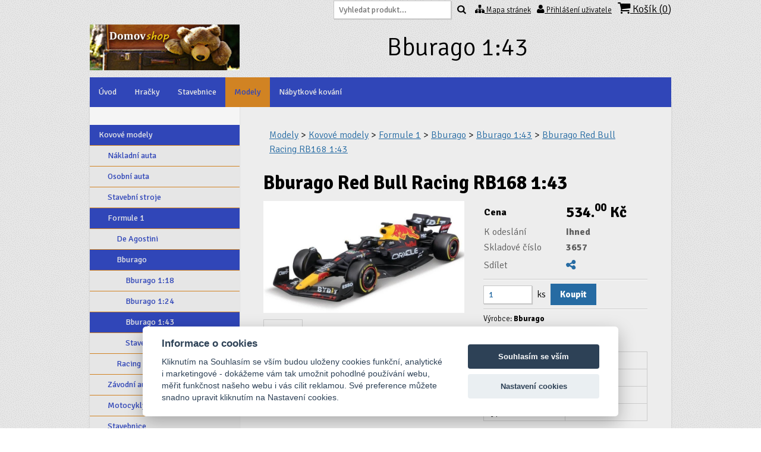

--- FILE ---
content_type: text/html; charset=UTF-8
request_url: https://www.domovshop.cz/product/bburago-red-bull-racing-rb168-143/260362/
body_size: 16152
content:
<!DOCTYPE HTML>
<html>
	<head>
		
		<meta content="width=device-width, initial-scale=1.0" name="viewport">
		<link href='https://fonts.googleapis.com/css?family=Signika:400,300,700&display=swap&subset=latin,latin-ext' rel='stylesheet' type='text/css'>
		
<meta http-equiv="Content-Type" content="text/html; charset=UTF-8" />
<title>Bburago Red Bull Racing RB168 1:43</title>
<meta name="keywords" content="" />
<meta name="description" content="Oracle Red Bull Racing RB168 (2022) #1 Max Verstappen" />
<meta name="generator" content="Website has been created by service WebSnadno (https://www.websnadno.cz/). For any questions or complaints about content of this website, please contact the author." />
<meta name="robots" content="index,follow" />
<link rel="shortcut icon" href="/.sources/favicon.ico?1703319485">

<!--actual menu head-->
<meta property="og:image" content="/.sources/123324/eshop/products/362/260362/285929/800x445_Oracle Red Bull Racing RB168 2022.jpg?1769790419" /><meta property="og:image:width" content="256" /><meta property="og:image:height" content="142" />
<link rel="stylesheet" href="https://www.pageride.com/.admin/plugins/fontawesome/font-awesome.min.css">
<link rel="stylesheet" href="https://www.pageride.com/.admin/temp/module_compiled/skeleton.site.0.484.comp.css" />
<link type="text/css" rel="stylesheet" href="https://www.pageride.com/.admin/plugins/lightgallery/dist/css/lightgallery.min.css" />
<link rel="stylesheet" href="https://www.pageride.com/.admin/temp/module_compiled/eshop_productdetail.site.0.255.comp.css" />
<link href="https://www.pageride.com/.admin/plugins/bxslider/jquery.bxslider.css" rel="stylesheet" />
<script src="https://www.pageride.com/.admin/build/site_eshop.js?1760103932"></script>
<script src="https://www.pageride.com/.admin/plugins/functionsuniversal/functionsuniversal.js?ver=17"></script>
<script defer="defer" src="https://www.pageride.com/.admin/temp/module_compiled/eshop.site.0.115.comp.js"></script>
<script src="https://www.pageride.com/.admin/temp/module_compiled/skeleton.site.0.484.comp.js"></script>
<script src="/.sources/temp/module_compiled/skeleton.published.0.484.langid-123324.comp.js?1769231254"></script>
<script src="https://www.pageride.com/.admin/plugins/lightgallery/dist/js/lightgallery.min.js"></script>
<script src="https://www.pageride.com/.admin/plugins/lightgallery/dist/js/lg-fullscreen.min.js"></script>
<script src="https://www.pageride.com/.admin/temp/module_compiled/eshop_productdetail.site.0.255.comp.js"></script>
<script src="/.sources/temp/module_compiled/eshop_productdetail.published.0.255.langid-123324.comp.js?1769231254"></script>
<script src="https://www.pageride.com/.admin/temp/module_compiled/content_text.site.0.2.comp.js"></script>
<script src="https://www.pageride.com/.admin/plugins/superfish/superfish.js?ver=1"></script>
<script src="https://www.pageride.com/.admin/plugins/bxslider/jquery.bxslider.js?ver=5"></script>
<script>cSajax.URL_CONNECTOR = "connector.php";</script>

<!--/actual menu head-->

<link href="/.sources/templates/136624/render.css?1769231254" rel="stylesheet" type="text/css" media="all" id="stylesheet" />

		
	</head>
	<body>
		

		<div class="wrapper">
			<header class="clear">
				<div class="clear">
					<div class="px_tray"><div class="px_tray_group1"></div><div class="px_tray_group2"><form action="/cart/" onsubmit="return mEshop.Search($(this),'Nebyl zadán vyhledávací výraz.');" class="px_eshop_cart_tray_search"><input type="text" onfocus="$(this).select()" placeholder="Vyhledat produkt..." name="search"><a href="javascript:void(0)" title="Vyhledat produkt..." onclick="$(this).parent().submit();"><i class="fa fa-search fa-bigger"></i></a></form><a class="px_sitemap_link" title="Mapa stránek" href="/sitemap/"><i class="fa fa-sitemap fa-bigger"></i><span>&nbsp;Mapa stránek</span></a><a class="px_users_link" title="Přihlášení uživatele" href="/users/"><i class="fa fa-user fa-bigger"></i><span>&nbsp;Přihlášení uživatele</span></a><a href="/cart/" data-px-cart-empty="1" class="px_eshop_cart_tray" title="	Košík je prázdný. Je třeba to &lt;a href=&quot;/&quot;&gt;napravit&lt;/a&gt;.
"><i class="fa fa-shopping-cart fa-bigger"></i>&nbsp;Košík (<span>0</span>)</a></div></div>				</div>
									<div class="logo">
						<a class="px_logo" href="/" title="Na úvodní stránku"><img src="/.sources/templates/136624/px_logo_site.jpg?1766995622" alt="Bburago 1:43" onerror="$('.px_logo').hide();" /></a>					</div>
													<h1>Bburago 1:43</h1>
								<nav class="navigation" role="navigation">
					<ul><li><a href="/" class="px_menu_level_1 px_menu_position_1 px_menu_LHv_GjNblPAlwjGfOgRnrw_x"><span>Úvod</span></a></li><li><a href="/hracky/" class="px_menu_level_1 px_menu_position_2 px_menu_QwXQ0YqHYQoLAQeLxsmAsA_x"><span>Hračky</span></a></li><li><a href="/stavebnice-2/" class="px_menu_level_1 px_menu_position_3 px_menu_m8a8wGpkHJYiR8yzLC0sYg_x"><span>Stavebnice</span></a></li><li><a href="/modely/" class="px_menu_level_1 px_menu_position_4 px_menu_9kTFMwc3mqc-78Lhe8Qm2A_x px_menu_selected_parent"><span>Modely</span></a></li><li><a href="/nabytkove-kovani/" class="px_menu_level_1 px_menu_position_5 px_menu_MnHSWwruAFKjyUfA14vddw_x"><span>Nábytkové kování</span></a></li></ul>				</nav>
				<a id="px_menu_responsive_button" href=""><i class="fa-bars fa"></i><span>Menu</span></a>			</header>
		</div>
				<div class="wrapper">
			<div class="content_wrap clear">
				<div class="content" role="main">
											<div class="breadcrumbs">
							<a id="px_menu_crumb" class="px_menu_level_1 px_menu_9kTFMwc3mqc-78Lhe8Qm2A_x px_menu_selected_parent" href="/modely/#px_menu_crumb"><span>Modely</span></a> <span>&gt;</span> <a class="px_menu_level_2 px_menu_8-krSpJ0kyGGajmDajWNgw_x px_menu_selected_parent" href="/modely/kovove-modely/#px_menu_crumb"><span>Kovové modely</span></a> <span>&gt;</span> <a class="px_menu_level_3 px_menu_gPqAORD2DC7al50rDE8Raw_x px_menu_selected_parent" href="/modely/kovove-modely/formule-1/#px_menu_crumb"><span>Formule 1</span></a> <span>&gt;</span> <a class="px_menu_level_4 px_menu_UPTpEXcmvzRv87e1G5bYdg_x px_menu_selected_parent" href="/modely/kovove-modely/formule-1/bburago-6/#px_menu_crumb"><span>Bburago</span></a> <span>&gt;</span> <a class="px_menu_level_5 px_menu_FbQYHqElCstQ9AS5TEyKTA_x px_menu_selected_parent" href="/modely/kovove-modely/formule-1/bburago-6/bburago-143/#px_menu_crumb"><span>Bburago 1:43</span></a> <span>&gt;</span> <a class="px_menu_level_6 px_menu_FbQYHqElCstQ9AS5TEyKTA_x px_menu_selected" href="?#px_menu_crumb"><span>Bburago Red Bull Racing RB168 1:43</span></a>						</div>
										<div class="clear">
							<div class="px_column_main"><div class="px_column_wrap"><div id="px_cell_product" class="px_cell_wrap px_cell_product"><div class="px_cell"><article class="px_content_eshop_theme_light">
	<!-- name -->
	<h1 class="px_eshop_productdetail_name">Bburago Red Bull Racing RB168 1:43</h1>
	<div class="px_eshop_productdetail_dataWrap">
		<!-- images -->
		<div class="px_eshop_productdetail_imgs_wrap">
			<!-- medium images -->
			<div class="px_eshop_productdetail_mediumImages px_eshop_productdetail_ratio_five">
									<a href="/.sources/123324/eshop/products/362/260362/285929/Oracle Red Bull Racing RB168 2022.jpg?1769790419" class="px_eshop_productdetail_mImg_wrap">
						<img src="/.sources/123324/eshop/products/362/260362/285929/800x445_Oracle Red Bull Racing RB168 2022.jpg?1769790419" id="px_eshop_productdetail_mImg_0" alt="Bburago Red Bull Racing RB168 1:43" class="px_eshop_productdetail_mImg">
					</a>
							</div>

			<!-- thumbnails -->
							<div class="px_eshop_productdetail_thumbnails">
											<div class="px_eshop_productdetail_tImg_wrap px_eshop_productdetail_tImg_active">
							<img src="/.sources/123324/eshop/products/362/260362/285929/256x142_Oracle Red Bull Racing RB168 2022.jpg?1769790419" id="px_eshop_productdetail_tImg_0" onclick="mEshop_productdetail.ThumbnailShowImage(0);" alt="Bburago Red Bull Racing RB168 1:43" class="px_eshop_productdetail_tImg">
						</div>
									</div>
					</div>

		<!-- purchase -->
		<div class="px_eshop_productdetail_purchaseArea">
			<!-- price discount percent -->
			
			<!-- price -->
            <table class="px_eshop_productdetail_purchaseAreaTable">
                <tr>
                    <td>
                        <strong>Cena</strong>
                    </td>
                    <td>
                        <strong class="px_eshop_productdetail_price">534.<sup>00</sup> Kč</strong>
                                            </td>
                </tr>
                
                <!-- quantity -->
                
                <!-- availability -->
                
                <!-- delivery days -->
                                    <tr class="px_eshop_productdetail_deliveryDays">
                        <td>
                            K odeslání
                        </td>
                        <td>
                            <strong id="px_eshop_productdetail_deliveryDaysValue">Ihned</strong>
                        </td>
                    </tr>
                            </table>

            <table class="px_eshop_productdetail_purchaseAreaTable px_eshop_productdetail_variants">
                <!-- variants -->
                            </table>

            <table class="px_eshop_productdetail_purchaseAreaTable">
                <!-- stock id -->
                <tr class="px_eshop_productdetail_stockId">
                    <td>Skladové číslo</td>
                    <td><strong id="px_eshop_productdetail_stockIdValue">3657</strong></td>
                </tr>

                <!-- share social networks / link -->
                <tr class="px_eshop_productdetail_shareRow">
                    <td>
                        <span>Sdílet</span>
                    </td>
                    <td>
                        <a class="px_eshop_productdetail_shareButton" href="" onclick="mEshop_productdetail.Share.call(this,'link'); return false;" title="Sdílet">
                            <i class="fa fa-share-alt"></i>
                        </a>
                    </td>
                </tr>
                            </table>

			<hr>

			<!-- buy -->
			<div class="px_eshop_productdetail_buy">
				<input type="number" value="1" min="1" id="px_eshop_productdetail_quantityInput" class="px_eshop_productdetail_quantityInput">
				<div class="px_eshop_productdetail_unit">ks</div>
				<input type="button" class="px_eshop_productdetail_addBasket"
										data-selected="260362"
					data-sold=""
					onclick="mEshop.AddFromEshop.call(this, $(this).data('selected'),$('#px_eshop_productdetail_quantityInput').val(),$(this),$(this).data('variant')); return false;"
					value="Koupit"
					data-active="active" data-sold-text="Vyprodáno"  data-add-text="Koupit" data-temporary-text="Dočasně nedostupný" data-not-sale-text="Není určen k prodeji">
			</div>
			<div class="px_eshop_productdetail_clear"></div>

			<hr>

			<!-- manufacturer -->
							<div class="px_eshop_productdetail_manufacturer">
					Výrobce: <span>Bburago </span>
				</div>
			
			<!-- length -->
			<div class="px_eshop_productdetail_length" data-units-length="mm">
															</div>

			<!-- weight -->
			
			<div class="px_eshop_productdetail_space"></div>

			<!-- parameters -->
			                                    <h2 class="px_eshop_productdetail_parameters_label">Parametry</h2>
                    <div class="px_eshop_productdetail_parametersWrap">
                        <table class="px_eshop_productdetail_parameters">
                                                            <tr>
                                    <td>Dostupné:</td>
                                    <td class="px_eshop_productdetail_parameter_value">Skladem </td>
                                </tr>
                                                            <tr>
                                    <td>Materiál:</td>
                                    <td class="px_eshop_productdetail_parameter_value">Kov-plast</td>
                                </tr>
                                                            <tr>
                                    <td>Měřítko:</td>
                                    <td class="px_eshop_productdetail_parameter_value">1:43</td>
                                </tr>
                                                            <tr>
                                    <td>Typ modelu:</td>
                                    <td class="px_eshop_productdetail_parameter_value">Závodní</td>
                                </tr>
                                                    </table>
                    </div>
                                                		</div>
	</div>

	<div class="px_eshop_productdetail_clear"></div>
	<div class="px_eshop_productdetail_space"></div>
	<h2 class="px_eshop_productdetail_locationHeading">Umístění</h2>
	<div class="px_eshop_productdetail_location">
					<a href="/modely/#px_cell_product"><span>Modely</span></a><span> &gt; </span><a href="/modely/kovove-modely/#px_cell_product"><span>Kovové modely</span></a><span> &gt; </span><a href="/modely/kovove-modely/formule-1/#px_cell_product"><span>Formule 1</span></a><span> &gt; </span><a href="/modely/kovove-modely/formule-1/bburago-6/#px_cell_product"><span>Bburago</span></a><span> &gt; </span><a href="/modely/kovove-modely/formule-1/bburago-6/bburago-143/#px_cell_product"><span>Bburago 1:43</span></a><br><a href="/modely/#px_cell_product"><span>Modely</span></a><span> &gt; </span><a href="/modely/kovove-modely/#px_cell_product"><span>Kovové modely</span></a><br><a href="/modely/#px_cell_product"><span>Modely</span></a><br><a href="/modely/#px_cell_product"><span>Modely</span></a><span> &gt; </span><a href="/modely/kovove-modely/#px_cell_product"><span>Kovové modely</span></a><span> &gt; </span><a href="/modely/kovove-modely/formule-1/#px_cell_product"><span>Formule 1</span></a><span> &gt; </span><a href="/modely/kovove-modely/formule-1/bburago-6/#px_cell_product"><span>Bburago</span></a><br><a href="/#px_cell_product"><span>Úvod</span></a><span> &gt; </span><a href="/uvod/nove-skladnem/#px_cell_product"><span>Nově skladnem</span></a><br><a href="/modely/#px_cell_product"><span>Modely</span></a><span> &gt; </span><a href="/modely/kovove-modely/#px_cell_product"><span>Kovové modely</span></a><span> &gt; </span><a href="/modely/kovove-modely/formule-1/#px_cell_product"><span>Formule 1</span></a><br><a href="/#px_cell_product"><span>Úvod</span></a><br>
			</div>
			<hr>
	    <!-- description -->
    <div class="px_eshop_productdetail_description"><p><span class="column-content d-block text-grey05 fs-14 fs-md-14 fs-lg-16 fs-xl-18 Calibre"><span class="HwtZe" lang="cs"><span class="jCAhz JxVs2d ChMk0b"><span class="ryNqvb">Oracle Red Bull Racing RB168 (2022) #1 Max Verstappen</span></span></span></span></p></div>
</article>
</div></div></div></div>												</div>
				</div>
				<div class="sidebar">
					<nav class="sub_navigation" role="navigation">
						<ul><li><a href="/modely/kovove-modely/" class="px_menu_level_2 px_menu_position_1 px_menu_8-krSpJ0kyGGajmDajWNgw_x px_menu_selected_parent px_menu_has_child"><span>Kovové modely</span></a><ul><li><a href="/modely/kovove-modely/nakladni-auta/" class="px_menu_level_3 px_menu_position_1 px_menu_ia9F5QRcb_0m0bzYWgArtQ_x px_menu_has_child"><span>Nákladní auta</span></a><ul><li><a href="/modely/kovove-modely/nakladni-auta/abrex-3/" class="px_menu_level_4 px_menu_position_1 px_menu_FU13SUHiaUxtuI8V4U5FEw_x"><span>Abrex</span></a></li><li><a href="/modely/kovove-modely/nakladni-auta/kaden-2/" class="px_menu_level_4 px_menu_position_2 px_menu_8q8mCTXB_dt0nVC3VdMEIg_x"><span>Kaden</span></a></li><li><a href="/modely/kovove-modely/nakladni-auta/deagostini/" class="px_menu_level_4 px_menu_position_3 px_menu_HVdwCBTTbA77KD1Ic7SUlA_x"><span>DeAgostini </span></a></li><li><a href="/modely/kovove-modely/nakladni-auta/start-scale-models/" class="px_menu_level_4 px_menu_position_4 px_menu_HBfbP4x9IH7aeJa39yAigg_x"><span>Start Scale Models</span></a></li><li><a href="/modely/kovove-modely/nakladni-auta/welly-4/" class="px_menu_level_4 px_menu_position_5 px_menu_rolwllyHAIijp6erfxtIxg_x px_menu_has_child"><span>Welly</span></a><ul><li><a href="/modely/kovove-modely/nakladni-auta/welly-4/welly-132-2/" class="px_menu_level_5 px_menu_position_1 px_menu_MVOQha_ttxea9H0DPWyIdA_x"><span>Welly 1:32</span></a></li><li><a href="/modely/kovove-modely/nakladni-auta/welly-4/welly-164-2/" class="px_menu_level_5 px_menu_position_2 px_menu_shiIZVOszb-DrPFAtB9Y1A_x"><span>Welly 1:64</span></a></li></ul></li><li><a href="/modely/kovove-modely/nakladni-auta/bburago-7/" class="px_menu_level_4 px_menu_position_6 px_menu_ak-0-Vy3k-ZRZp_NU6yDdQ_x px_menu_has_child"><span>Bburago</span></a><ul><li><a href="/modely/kovove-modely/nakladni-auta/bburago-7/bburago-143-2/" class="px_menu_level_5 px_menu_position_1 px_menu_rbSlTfkCZmOyutg0sAenhg_x"><span>Bburago 1:43</span></a></li><li><a href="/modely/kovove-modely/nakladni-auta/bburago-7/bburago-150/" class="px_menu_level_5 px_menu_position_2 px_menu_OHV4LD__QVe_mJaDALpdwQ_x"><span>Bburago 1:50</span></a></li></ul></li><li><a href="/modely/kovove-modely/nakladni-auta/doplnky-a-nahradni-dily/" class="px_menu_level_4 px_menu_position_7 px_menu_5fCdMSD8xSsUMESSlRsqJw_x"><span>Doplňky a náhradní díly</span></a></li><li><a href="/modely/kovove-modely/nakladni-auta/puzzle-2/" class="px_menu_level_4 px_menu_position_8 px_menu_xfRuainYRuy8F1AYtsq3og_x"><span>Puzzle</span></a></li></ul></li><li><a href="/modely/kovove-modely/osobni-auta/" class="px_menu_level_3 px_menu_position_2 px_menu_5ZBAwD9L1y9_PW581kLEdQ_x px_menu_has_child"><span>Osobní auta</span></a><ul><li><a href="/modely/kovove-modely/osobni-auta/abrex-2/" class="px_menu_level_4 px_menu_position_1 px_menu_S9k9uTtCLtYo73V76VCKjQ_x px_menu_has_child"><span> Abrex</span></a><ul><li><a href="/modely/kovove-modely/osobni-auta/abrex-2/skoda-860/" class="px_menu_level_5 px_menu_position_1 px_menu_XEJu5ZfOvi8Iea7eGTym3g_x"><span>Škoda 860</span></a></li><li><a href="/modely/kovove-modely/osobni-auta/abrex-2/skoda-1201/" class="px_menu_level_5 px_menu_position_2 px_menu_xNHdZxOtfc67csVXiYOP3g_x"><span>Škoda 1201</span></a></li><li><a href="/modely/kovove-modely/osobni-auta/abrex-2/skoda-1202/" class="px_menu_level_5 px_menu_position_3 px_menu_sGqQKrsgdNWwpqBa9Gm8Ew_x"><span>Škoda 1202</span></a></li><li><a href="/modely/kovove-modely/osobni-auta/abrex-2/skoda-1203/" class="px_menu_level_5 px_menu_position_4 px_menu_ZJYbZbZkkbIa4GlvJT6lfQ_x"><span>Škoda 1203</span></a></li><li><a href="/modely/kovove-modely/osobni-auta/abrex-2/skoda-1100/" class="px_menu_level_5 px_menu_position_5 px_menu_DjFsQF3Gix3FhdXDfx3b5Q_x"><span>Škoda 1100 </span></a></li><li><a href="/modely/kovove-modely/osobni-auta/abrex-2/skoda-105/" class="px_menu_level_5 px_menu_position_6 px_menu_S_xOWb2dJc4m8oICuM5ZcQ_x"><span>Škoda 105</span></a></li><li><a href="/modely/kovove-modely/osobni-auta/abrex-2/skoda-120/" class="px_menu_level_5 px_menu_position_7 px_menu_K9MvkFkLeywuAYH5ZJcKBA_x"><span>Škoda 120</span></a></li><li><a href="/modely/kovove-modely/osobni-auta/abrex-2/skoda-garde/" class="px_menu_level_5 px_menu_position_8 px_menu_jFXfsUlTo3-Y9PwD6QRuYw_x"><span>Škoda Garde </span></a></li><li><a href="/modely/kovove-modely/osobni-auta/abrex-2/skoda-rapid/" class="px_menu_level_5 px_menu_position_9 px_menu_xui58ZIkEmxXXcsDWp1HLQ_x"><span>Škoda Rapid</span></a></li><li><a href="/modely/kovove-modely/osobni-auta/abrex-2/skoda-favorit/" class="px_menu_level_5 px_menu_position_10 px_menu_q4dXWTY9nutJ1hGFXXvNZg_x"><span>Škoda Favorit </span></a></li><li><a href="/modely/kovove-modely/osobni-auta/abrex-2/skoda-forman/" class="px_menu_level_5 px_menu_position_11 px_menu_852CoxMs7WxESvPJBvDxSw_x"><span>Škoda Forman </span></a></li><li><a href="/modely/kovove-modely/osobni-auta/abrex-2/skoda-felicia/" class="px_menu_level_5 px_menu_position_12 px_menu_oQq_Ryx06QfZLduX8y6Yiw_x"><span>Škoda Felicia </span></a></li><li><a href="/modely/kovove-modely/osobni-auta/abrex-2/skoda-fabia/" class="px_menu_level_5 px_menu_position_13 px_menu_mv_c7G0x0PB_Vm-fsiutkg_x"><span>Škoda Fabia</span></a></li><li><a href="/modely/kovove-modely/osobni-auta/abrex-2/skoda-octavia/" class="px_menu_level_5 px_menu_position_14 px_menu_n0V0egykSdWFIq62Tm1Osg_x px_menu_has_child"><span>Škoda Octavia </span></a><ul><li><a href="/modely/kovove-modely/osobni-auta/abrex-2/skoda-octavia/skoda-octavia-ii/" class="px_menu_level_6 px_menu_position_1 px_menu_4Oe5CXuNnVmdomSHX5XhZQ_x"><span>Škoda Octavia II</span></a></li><li><a href="/modely/kovove-modely/osobni-auta/abrex-2/skoda-octavia/skoda-octavia-ii-combi/" class="px_menu_level_6 px_menu_position_2 px_menu_dUwaNCdQhY_avTg2L_zLTw_x"><span>Škoda Octavia II Combi</span></a></li><li><a href="/modely/kovove-modely/osobni-auta/abrex-2/skoda-octavia/skoda-octavia-iii/" class="px_menu_level_6 px_menu_position_3 px_menu__YNS59fy9_0lEM8lTxdkrA_x"><span>Škoda Octavia III</span></a></li><li><a href="/modely/kovove-modely/osobni-auta/abrex-2/skoda-octavia/skoda-octavia-iii-combi/" class="px_menu_level_6 px_menu_position_4 px_menu_vRJhfNF5M578uhunSa7bMA_x"><span>Škoda Octavia III Combi</span></a></li><li><a href="/modely/kovove-modely/osobni-auta/abrex-2/skoda-octavia/skoda-octavia-iv/" class="px_menu_level_6 px_menu_position_5 px_menu_86Tm4NMDdWIQvKopXj83OA_x"><span>Škoda Octavia IV </span></a></li><li><a href="/modely/kovove-modely/osobni-auta/abrex-2/skoda-octavia/skoda-octavia-iv-rs/" class="px_menu_level_6 px_menu_position_6 px_menu_N1MEgWEXoFOj0DbLru13jw_x"><span>Škoda Octavia IV RS</span></a></li><li><a href="/modely/kovove-modely/osobni-auta/abrex-2/skoda-octavia/skoda-octavia-iv-combi/" class="px_menu_level_6 px_menu_position_7 px_menu_x3ZGElorHBvtAd0MEFYMxQ_x"><span>Škoda Octavia IV Combi</span></a></li><li><a href="/modely/kovove-modely/osobni-auta/abrex-2/skoda-octavia/skoda-octavia-iv-combi-rs/" class="px_menu_level_6 px_menu_position_8 px_menu_MmRtkuBksctoNKkh735uXQ_x"><span>Škoda Octavia IV Combi RS</span></a></li><li><a href="/modely/kovove-modely/osobni-auta/abrex-2/skoda-octavia/skoda-octavia-iv-fl/" class="px_menu_level_6 px_menu_position_9 px_menu_Vq_rHXUJTvBiakDMnYh3vw_x"><span>Škoda Octavia IV FL</span></a></li><li><a href="/modely/kovove-modely/osobni-auta/abrex-2/skoda-octavia/skoda-octavia-iv-fl-combi/" class="px_menu_level_6 px_menu_position_10 px_menu_fkSmXSVpcpvStUB76dXaiQ_x"><span>Škoda Octavia IV FL Combi</span></a></li></ul></li><li><a href="/modely/kovove-modely/osobni-auta/abrex-2/skoda-yeti/" class="px_menu_level_5 px_menu_position_15 px_menu_PZWKzGkFF3KuGIlBm-aULQ_x"><span>Škoda Yeti</span></a></li><li><a href="/modely/kovove-modely/osobni-auta/abrex-2/skoda-superb/" class="px_menu_level_5 px_menu_position_16 px_menu_idaxWIdQJaQE-5BPwW1bjQ_x"><span>Škoda Superb</span></a></li><li><a href="/modely/kovove-modely/osobni-auta/abrex-2/skoda-kodiaq/" class="px_menu_level_5 px_menu_position_17 px_menu_7uW_9jEHMFgDu0faAr8RuQ_x"><span>Škoda Kodiaq </span></a></li><li><a href="/modely/kovove-modely/osobni-auta/abrex-2/tatra-603/" class="px_menu_level_5 px_menu_position_18 px_menu_qIrUv4StAg2xBPlvAx2bRg_x"><span>Tatra 603</span></a></li><li><a href="/modely/kovove-modely/osobni-auta/abrex-2/nakladni-vozidla-2/" class="px_menu_level_5 px_menu_position_19 px_menu_aSo6cDYE7xM0agvkfeD7XA_x"><span>Nákladní vozidla</span></a></li><li><a href="/modely/kovove-modely/osobni-auta/abrex-2/trikolky/" class="px_menu_level_5 px_menu_position_20 px_menu_PQVfFfbwQ2Cg71pMDpQysA_x"><span>Tříkolky</span></a></li><li><a href="/modely/kovove-modely/osobni-auta/abrex-2/abrex-118/" class="px_menu_level_5 px_menu_position_21 px_menu_Bxt8Q0M90WfTsr-DcjtU9Q_x"><span>Abrex 1:18</span></a></li><li><a href="/modely/kovove-modely/osobni-auta/abrex-2/abrex-172/" class="px_menu_level_5 px_menu_position_22 px_menu_VQy0QlaDTdmz_r5WBgGQlw_x"><span>Abrex 1:72</span></a></li><li><a href="/modely/kovove-modely/osobni-auta/abrex-2/plastove-modely/" class="px_menu_level_5 px_menu_position_23 px_menu_BeLrzeJB_9Ha6o2ZzOfC0Q_x px_menu_has_child"><span>Plastové modely</span></a><ul><li><a href="/modely/kovove-modely/osobni-auta/abrex-2/plastove-modely/osobni/" class="px_menu_level_6 px_menu_position_1 px_menu_T1zmHeBso8aKEqgxgJ-WNA_x"><span>Osobní</span></a></li><li><a href="/modely/kovove-modely/osobni-auta/abrex-2/plastove-modely/autobusy-2/" class="px_menu_level_6 px_menu_position_2 px_menu_HwtEiBJUrmNj6oOUiZYVDg_x"><span>Autobusy</span></a></li></ul></li><li><a href="/modely/kovove-modely/osobni-auta/abrex-2/abrex-cararama/" class="px_menu_level_5 px_menu_position_24 px_menu_aNV0eVCX8kprrQoEITuxag_x"><span>Abrex Cararama</span></a></li></ul></li><li><a href="/modely/kovove-modely/osobni-auta/kaden-3/" class="px_menu_level_4 px_menu_position_2 px_menu_gjEgewf9H5KsmlUj1TWc7Q_x"><span>Kaden</span></a></li><li><a href="/modely/kovove-modely/osobni-auta/deagostini-2/" class="px_menu_level_4 px_menu_position_3 px_menu_Pk494DeYLOUGX0CivP3SQw_x px_menu_has_child"><span>DeAgostini</span></a><ul><li><a href="/modely/kovove-modely/osobni-auta/deagostini-2/kaleidoskop-vozu-skoda/" class="px_menu_level_5 px_menu_position_1 px_menu_u-KLNXt-vC-ibBBu80STJA_x"><span>Kaleidoskop vozů Škoda</span></a></li><li><a href="/modely/kovove-modely/osobni-auta/deagostini-2/velka-historie-skoda/" class="px_menu_level_5 px_menu_position_2 px_menu_xf-kHY1hlNzZ1prrLaYgTQ_x"><span>Velká historie Škoda</span></a></li></ul></li><li><a href="/modely/kovove-modely/osobni-auta/automobily-minule-ery/" class="px_menu_level_4 px_menu_position_4 px_menu_R3q0eRosjOPnS_5vMSMaPg_x"><span>Automobily minulé éry</span></a></li><li><a href="/modely/kovove-modely/osobni-auta/bburago-8/" class="px_menu_level_4 px_menu_position_5 px_menu_qHPUIjNVBD_Z4XFbOaNOSg_x px_menu_has_child"><span>Bburago</span></a><ul><li><a href="/modely/kovove-modely/osobni-auta/bburago-8/bburago-118-2/" class="px_menu_level_5 px_menu_position_1 px_menu_apZvNkIoScD7ETQEooa6Zw_x"><span>Bburago 1:18</span></a></li><li><a href="/modely/kovove-modely/osobni-auta/bburago-8/bburago-124-2/" class="px_menu_level_5 px_menu_position_2 px_menu_ZMpelglSZxpj-gqARLN-kg_x"><span>Bburago 1:24</span></a></li><li><a href="/modely/kovove-modely/osobni-auta/bburago-8/bburago-132-2/" class="px_menu_level_5 px_menu_position_3 px_menu_d3bXwsRBtWhTVjX1pQkPBA_x"><span>Bburago 1:32</span></a></li><li><a href="/modely/kovove-modely/osobni-auta/bburago-8/bburago-143-3/" class="px_menu_level_5 px_menu_position_4 px_menu_2Kqgr_rLo77oTc_iioYLcA_x"><span>Bburago 1:43 </span></a></li></ul></li><li><a href="/modely/kovove-modely/osobni-auta/welly-5/" class="px_menu_level_4 px_menu_position_6 px_menu_ik9DtyYWWQS5758DuKPj5g_x px_menu_has_child"><span>Welly</span></a><ul><li><a href="/modely/kovove-modely/osobni-auta/welly-5/welly-124-2/" class="px_menu_level_5 px_menu_position_1 px_menu_8KJmonqnbo5Er-TYdv9hvA_x"><span>Welly 1:24</span></a></li><li><a href="/modely/kovove-modely/osobni-auta/welly-5/welly-134-2/" class="px_menu_level_5 px_menu_position_2 px_menu_NVio8av-C_xY6Q8DVJ4cWA_x"><span>Welly 1:34</span></a></li><li><a href="/modely/kovove-modely/osobni-auta/welly-5/welly-160-2/" class="px_menu_level_5 px_menu_position_3 px_menu_M2-JfDjYV7zVEcHrbbdB6w_x"><span>Welly 1:60 </span></a></li><li><a href="/modely/kovove-modely/osobni-auta/welly-5/legendarni-auta/" class="px_menu_level_5 px_menu_position_4 px_menu_y4j6dUCmSxWOskQQfaYfUw_x"><span>Legendární auta </span></a></li></ul></li><li><a href="/modely/kovove-modely/osobni-auta/doplnky-k-modelum/" class="px_menu_level_4 px_menu_position_7 px_menu_m6RqOkTy6RnHZRRlDjJQkA_x"><span>Doplňky k modelům</span></a></li></ul></li><li><a href="/modely/kovove-modely/stavebni-stroje-4/" class="px_menu_level_3 px_menu_position_3 px_menu_jNRROwUXoB8JEWVtU8si0g_x px_menu_has_child"><span>Stavební stroje</span></a><ul><li><a href="/modely/kovove-modely/stavebni-stroje-4/bburago-11/" class="px_menu_level_4 px_menu_position_1 px_menu_fOlmz0zxBluoqhS83RXPVg_x"><span>Bburago </span></a></li></ul></li><li><a href="/modely/kovove-modely/formule-1/" class="px_menu_level_3 px_menu_position_4 px_menu_gPqAORD2DC7al50rDE8Raw_x px_menu_selected_parent px_menu_has_child"><span>Formule 1</span></a><ul><li><a href="/modely/kovove-modely/formule-1/de-agostini-3/" class="px_menu_level_4 px_menu_position_1 px_menu_u3IKD9RLoP8oXEpTqVzUEQ_x px_menu_has_child"><span>De Agostini</span></a><ul><li><a href="/modely/kovove-modely/formule-1/de-agostini-3/f1-124/" class="px_menu_level_5 px_menu_position_1 px_menu_cr1J_BP8PYOyEcbbBlTibw_x"><span>F1 1:24</span></a></li></ul></li><li><a href="/modely/kovove-modely/formule-1/bburago-6/" class="px_menu_level_4 px_menu_position_2 px_menu_UPTpEXcmvzRv87e1G5bYdg_x px_menu_selected_parent px_menu_has_child"><span>Bburago</span></a><ul><li><a href="/modely/kovove-modely/formule-1/bburago-6/bburago-118/" class="px_menu_level_5 px_menu_position_1 px_menu_GaN_G-u-NpF7MNx044xpSA_x"><span>Bburago 1:18</span></a></li><li><a href="/modely/kovove-modely/formule-1/bburago-6/bburago-124/" class="px_menu_level_5 px_menu_position_2 px_menu_be1q028ixkHiuUgUKsBHbw_x"><span>Bburago 1:24</span></a></li><li><a href="/modely/kovove-modely/formule-1/bburago-6/bburago-143/" class="px_menu_level_5 px_menu_position_3 px_menu_FbQYHqElCstQ9AS5TEyKTA_x px_menu_selected"><span>Bburago 1:43</span></a></li><li><a href="/modely/kovove-modely/formule-1/bburago-6/stavebnice-f1/" class="px_menu_level_5 px_menu_position_4 px_menu_KwYz0vLtDeqKQesnN5tSgw_x"><span>Stavebnice F1</span></a></li></ul></li><li><a href="/modely/kovove-modely/formule-1/racing-cars/" class="px_menu_level_4 px_menu_position_3 px_menu_0X3WlPvnDxrYEalPBm6MHg_x"><span>Racing Cars</span></a></li></ul></li><li><a href="/modely/kovove-modely/zavodni-auta/" class="px_menu_level_3 px_menu_position_5 px_menu_xctpC9HAi_BPw_A_0J5zEQ_x px_menu_has_child"><span>Závodní auta</span></a><ul><li><a href="/modely/kovove-modely/zavodni-auta/deagostini-3/" class="px_menu_level_4 px_menu_position_1 px_menu_4HuJUMEJuKq9_3_tObJeCQ_x"><span>DeAgostini</span></a></li><li><a href="/modely/kovove-modely/zavodni-auta/bburago-9/" class="px_menu_level_4 px_menu_position_2 px_menu_cmbNSFnyO9g1sH2Ifevm_w_x"><span>Bburago </span></a></li></ul></li><li><a href="/modely/kovove-modely/motocykly/" class="px_menu_level_3 px_menu_position_6 px_menu_6UR5vBP8Oek4wXiVwZRNlA_x px_menu_has_child"><span>Motocykly</span></a><ul><li><a href="/modely/kovove-modely/motocykly/abrex-4/" class="px_menu_level_4 px_menu_position_1 px_menu_OoldhrBUIbHNqIT5iOjybg_x"><span>Abrex</span></a></li><li><a href="/modely/kovove-modely/motocykly/bburago-2/" class="px_menu_level_4 px_menu_position_2 px_menu_TmMm850zkcfuNP8AgjPevw_x"><span>Bburago</span></a></li><li><a href="/modely/kovove-modely/motocykly/welly/" class="px_menu_level_4 px_menu_position_3 px_menu_oQ_8ZroXZZvzxe9uOugrRA_x"><span>Welly</span></a></li></ul></li><li><a href="/modely/kovove-modely/stavebnice/" class="px_menu_level_3 px_menu_position_7 px_menu_Rh5ZNoNmcbtfnhMG5Z2RbA_x px_menu_has_child"><span>Stavebnice</span></a><ul><li><a href="/modely/kovove-modely/stavebnice/abrex/" class="px_menu_level_4 px_menu_position_1 px_menu__DIgLXo2ibDOG223FZph4A_x"><span> Abrex</span></a></li><li><a href="/modely/kovove-modely/stavebnice/kaden/" class="px_menu_level_4 px_menu_position_2 px_menu_nP4u-eMY5LLyK2p1ARqYjw_x"><span>Kaden</span></a></li><li><a href="/modely/kovove-modely/stavebnice/stavebnice-avd/" class="px_menu_level_4 px_menu_position_3 px_menu_g-K5cTsWLg8jjTgz14bWjA_x"><span>Stavebnice AVD</span></a></li><li><a href="/modely/kovove-modely/stavebnice/bburago/" class="px_menu_level_4 px_menu_position_4 px_menu_KVzXHOcNFTEOY9DZq4xgIA_x"><span>Bburago </span></a></li></ul></li><li><a href="/modely/kovove-modely/autobusy-3/" class="px_menu_level_3 px_menu_position_8 px_menu_x9LLMcPyJ5rrR5PjOxMPNA_x"><span>Autobusy</span></a></li></ul></li><li><a href="/modely/plastove-modely-2/" class="px_menu_level_2 px_menu_position_2 px_menu_vURG-yNQBYPnbZT17QjCqg_x px_menu_has_child"><span>Plastové modely</span></a><ul><li><a href="/modely/plastove-modely-2/italeri/" class="px_menu_level_3 px_menu_position_1 px_menu_pQoMtm4_lX8Dh4s4fo7YGw_x px_menu_has_child"><span>Italeri</span></a><ul><li><a href="/modely/plastove-modely-2/italeri/nakladni-auta-3/" class="px_menu_level_4 px_menu_position_1 px_menu_JjW0GczEV23xeNyl-E53Sw_x"><span>Nákladní auta</span></a></li><li><a href="/modely/plastove-modely-2/italeri/navesy-a-privesy/" class="px_menu_level_4 px_menu_position_2 px_menu_wrPsjbbYd2JLsAVuPlGfkQ_x"><span>Návěsy a přívěsy</span></a></li></ul></li><li><a href="/modely/plastove-modely-2/revell/" class="px_menu_level_3 px_menu_position_2 px_menu_ubs987ZqBVEx0dv8409Egg_x px_menu_has_child"><span>Revell</span></a><ul><li><a href="/modely/plastove-modely-2/revell/nakladni-auta-4/" class="px_menu_level_4 px_menu_position_1 px_menu_WFtqhT1cmzttCTHtDPyvQg_x"><span>Nákladní auta</span></a></li><li><a href="/modely/plastove-modely-2/revell/osobni-auta-2/" class="px_menu_level_4 px_menu_position_2 px_menu_t7WWhpdYAzkPOapMZcXNng_x"><span>Osobní auta</span></a></li></ul></li><li><a href="/modely/plastove-modely-2/heller/" class="px_menu_level_3 px_menu_position_3 px_menu_GUSgGoma-D7-DZv0og0d7A_x"><span>Heller</span></a></li><li><a href="/modely/plastove-modely-2/bruder-6/" class="px_menu_level_3 px_menu_position_4 px_menu_2EY6HDIjykUG8F7v5a2jvw_x px_menu_has_child"><span>Bruder</span></a><ul><li><a href="/modely/plastove-modely-2/bruder-6/traktory-5/" class="px_menu_level_4 px_menu_position_1 px_menu_H72-pOgtzDMq9nPFmM3y_w_x px_menu_has_child"><span>Traktory</span></a><ul><li><a href="/modely/plastove-modely-2/bruder-6/traktory-5/traktory-claas/" class="px_menu_level_5 px_menu_position_1 px_menu_4Lpz1Y6hsFK5T1pWm_-bhw_x"><span>Traktory Claas</span></a></li><li><a href="/modely/plastove-modely-2/bruder-6/traktory-5/traktory-case/" class="px_menu_level_5 px_menu_position_2 px_menu_RbbQs2daSdqg0EgaXdJjvg_x"><span>Traktory Case</span></a></li><li><a href="/modely/plastove-modely-2/bruder-6/traktory-5/traktory-john-deere/" class="px_menu_level_5 px_menu_position_3 px_menu_BGPIBxzY14K5s0alepPzsQ_x"><span>Traktory John Deere</span></a></li><li><a href="/modely/plastove-modely-2/bruder-6/traktory-5/traktory-deutz-fahr/" class="px_menu_level_5 px_menu_position_4 px_menu_-iGuX0s66Zb9wUDLdQlmpA_x"><span>Traktory Deutz-Fahr </span></a></li><li><a href="/modely/plastove-modely-2/bruder-6/traktory-5/traktory-fendt/" class="px_menu_level_5 px_menu_position_5 px_menu_NqjCC2KyujS-c2gFT8YeZA_x"><span>Traktory Fendt</span></a></li><li><a href="/modely/plastove-modely-2/bruder-6/traktory-5/traktory-new-holland/" class="px_menu_level_5 px_menu_position_6 px_menu_UOqQUZdqed0LLFt4f5d6kg_x"><span>Traktory New Holland</span></a></li><li><a href="/modely/plastove-modely-2/bruder-6/traktory-5/traktory-steyr/" class="px_menu_level_5 px_menu_position_7 px_menu_ySafVq4O61p-QlonhWynGg_x"><span>Traktory Steyr</span></a></li><li><a href="/modely/plastove-modely-2/bruder-6/traktory-5/traktory-massey-ferguson/" class="px_menu_level_5 px_menu_position_8 px_menu_r4J5IuEV-5k6WdWC5hZvwg_x"><span>Traktory Massey Ferguson</span></a></li><li><a href="/modely/plastove-modely-2/bruder-6/traktory-5/traktory-jcb/" class="px_menu_level_5 px_menu_position_9 px_menu_zbOAVTzBPGBXF_BR5Y7QvA_x"><span>Traktory JCB</span></a></li></ul></li><li><a href="/modely/plastove-modely-2/bruder-6/privesy-2/" class="px_menu_level_4 px_menu_position_2 px_menu_lj1kjyT-tpKC1hLYjMcWhQ_x"><span>Přívěsy</span></a></li><li><a href="/modely/plastove-modely-2/bruder-6/kombajny/" class="px_menu_level_4 px_menu_position_3 px_menu_P6XjURawtjx-sp-lMOOmJQ_x px_menu_has_child"><span>Kombajny</span></a><ul><li><a href="/modely/plastove-modely-2/bruder-6/kombajny/kombajny-claas/" class="px_menu_level_5 px_menu_position_1 px_menu_REcHeUTNlXtexpuW42D7IA_x"><span>Kombajny Claas</span></a></li><li><a href="/modely/plastove-modely-2/bruder-6/kombajny/kombajny-john-deere/" class="px_menu_level_5 px_menu_position_2 px_menu_uegJK1Ucl0wIXK5BTUkIVQ_x"><span>Kombajny John Deere</span></a></li></ul></li><li><a href="/modely/plastove-modely-2/bruder-6/nakladni-auta-5/" class="px_menu_level_4 px_menu_position_4 px_menu_6angPKdFy9ngFEVq-CRMyA_x px_menu_has_child"><span>Nákladní auta</span></a><ul><li><a href="/modely/plastove-modely-2/bruder-6/nakladni-auta-5/sklapeci-vozidla/" class="px_menu_level_5 px_menu_position_1 px_menu_aTrymvxW8NccrGxdT5urcQ_x"><span>Sklápěcí vozidla</span></a></li><li><a href="/modely/plastove-modely-2/bruder-6/nakladni-auta-5/jeraby-2/" class="px_menu_level_5 px_menu_position_2 px_menu_nDqWAyEQ0KwCKZ0yCZOowg_x"><span>Jeřáby</span></a></li><li><a href="/modely/plastove-modely-2/bruder-6/nakladni-auta-5/hasicska-vozidla/" class="px_menu_level_5 px_menu_position_3 px_menu_B6ziHsBzLHpkmGEvw0T1Nw_x"><span>Hasičská vozidla</span></a></li><li><a href="/modely/plastove-modely-2/bruder-6/nakladni-auta-5/michacky-betonu/" class="px_menu_level_5 px_menu_position_4 px_menu_bndJ8FiL5l4t4nCiBMzDJg_x"><span>Míchačky betonu</span></a></li><li><a href="/modely/plastove-modely-2/bruder-6/nakladni-auta-5/vyprostovaci-a-odtahove/" class="px_menu_level_5 px_menu_position_5 px_menu_szr8lV8mtUH9SXmzBmE8Iw_x"><span>Vyprošťovací a odtahové</span></a></li><li><a href="/modely/plastove-modely-2/bruder-6/nakladni-auta-5/tahace-navesu/" class="px_menu_level_5 px_menu_position_6 px_menu_RBBFWDhPu0g0MUktx6kzfg_x"><span>Tahače návěsů</span></a></li><li><a href="/modely/plastove-modely-2/bruder-6/nakladni-auta-5/popelari-a-komunal/" class="px_menu_level_5 px_menu_position_7 px_menu_AltOIRB0BwRC7IfSEQV09w_x"><span>Popeláři a komunál</span></a></li><li><a href="/modely/plastove-modely-2/bruder-6/nakladni-auta-5/silnicarska-vozidla/" class="px_menu_level_5 px_menu_position_8 px_menu_AD4M6VouXemuGdomt5VT8Q_x"><span>Silničářská vozidla</span></a></li><li><a href="/modely/plastove-modely-2/bruder-6/nakladni-auta-5/lesnicka-vozidla/" class="px_menu_level_5 px_menu_position_9 px_menu_MWFgAx9fBMhzvJyXVt4pnQ_x"><span>Lesnická vozidla</span></a></li><li><a href="/modely/plastove-modely-2/bruder-6/nakladni-auta-5/cisternova-vozidla/" class="px_menu_level_5 px_menu_position_10 px_menu_ezF-JM3uE0M9QGoDiXaBTw_x"><span>Cisternová vozidla</span></a></li><li><a href="/modely/plastove-modely-2/bruder-6/nakladni-auta-5/s-hydraulickou-rukou/" class="px_menu_level_5 px_menu_position_11 px_menu_4qHhpE9sj7M076wSfcuXQA_x"><span>S hydraulickou rukou</span></a></li><li><a href="/modely/plastove-modely-2/bruder-6/nakladni-auta-5/kontejnerova-vozidla/" class="px_menu_level_5 px_menu_position_12 px_menu_JQzhCFmLsmscsbFrqb3qMQ_x"><span>Kontejnerová vozidla</span></a></li></ul></li><li><a href="/modely/plastove-modely-2/bruder-6/stavebni-stroje-3/" class="px_menu_level_4 px_menu_position_5 px_menu_ykMm1W8XzBcHAfcbzHPCBA_x px_menu_has_child"><span>Stavební stroje</span></a><ul><li><a href="/modely/plastove-modely-2/bruder-6/stavebni-stroje-3/nakladace/" class="px_menu_level_5 px_menu_position_1 px_menu_IItWkbRjPuBugxeUOtnLMA_x"><span>Nakladače</span></a></li><li><a href="/modely/plastove-modely-2/bruder-6/stavebni-stroje-3/buldozery/" class="px_menu_level_5 px_menu_position_2 px_menu_XUXMflwMCrVAwa-g6gFS0w_x"><span>Buldozery</span></a></li><li><a href="/modely/plastove-modely-2/bruder-6/stavebni-stroje-3/bagry/" class="px_menu_level_5 px_menu_position_3 px_menu_K3jeuXD_ie5T9w16_SRZDQ_x"><span>Bagry</span></a></li><li><a href="/modely/plastove-modely-2/bruder-6/stavebni-stroje-3/vysokozdvizne/" class="px_menu_level_5 px_menu_position_4 px_menu_t3up8nqnuLvMcPhPUdMemg_x"><span>Vysokozdvižné</span></a></li></ul></li><li><a href="/modely/plastove-modely-2/bruder-6/dodavky-2/" class="px_menu_level_4 px_menu_position_6 px_menu_RI6GvrxOpe-uC1yWRtx-ow_x"><span>Dodávky</span></a></li><li><a href="/modely/plastove-modely-2/bruder-6/osobni-auta-4/" class="px_menu_level_4 px_menu_position_7 px_menu_REWawOQ--4g2-pdoKG-F6g_x"><span>Osobní auta</span></a></li><li><a href="/modely/plastove-modely-2/bruder-6/prislusenstvi-2/" class="px_menu_level_4 px_menu_position_8 px_menu_VPKniQXomAG6bJmNG3kWlw_x px_menu_has_child"><span>Příslušenství</span></a><ul><li><a href="/modely/plastove-modely-2/bruder-6/prislusenstvi-2/figurky-2/" class="px_menu_level_5 px_menu_position_1 px_menu_g--I7RYPNvIXbWj3sMiQNw_x"><span>Figurky </span></a></li></ul></li><li><a href="/modely/plastove-modely-2/bruder-6/bworld/" class="px_menu_level_4 px_menu_position_9 px_menu_XNbsKNuTAZZMB5XrofodwQ_x px_menu_has_child"><span>Bworld</span></a><ul><li><a href="/modely/plastove-modely-2/bruder-6/bworld/policie-4/" class="px_menu_level_5 px_menu_position_1 px_menu_x2q4APOlgfgvnVtGWaAfOQ_x"><span>Policie</span></a></li></ul></li><li><a href="/modely/plastove-modely-2/bruder-6/nahradni-dily-2/" class="px_menu_level_4 px_menu_position_10 px_menu_7V2jYWuI6WbvPzqTfifK2g_x"><span>Náhradní díly</span></a></li><li><a href="/modely/plastove-modely-2/bruder-6/vyhodne-sety/" class="px_menu_level_4 px_menu_position_11 px_menu_zBrTvaY1beQ5kBAXONkvDQ_x"><span>Výhodné sety</span></a></li></ul></li><li><a href="/modely/plastove-modely-2/sdv-model/" class="px_menu_level_3 px_menu_position_5 px_menu_BCjxJKhfvMBDXd_0P3SQBA_x px_menu_has_child"><span>SDV Model </span></a><ul><li><a href="/modely/plastove-modely-2/sdv-model/nakladni-vozidla/" class="px_menu_level_4 px_menu_position_1 px_menu_67FQ-1W7hiaRU5QRRexPYw_x px_menu_has_child"><span>Nákladní vozidla</span></a><ul><li><a href="/modely/plastove-modely-2/sdv-model/nakladni-vozidla/tatra-2/" class="px_menu_level_5 px_menu_position_1 px_menu_AacWVNXgugX8Y8BiQ8Q4vw_x"><span>Tatra</span></a></li><li><a href="/modely/plastove-modely-2/sdv-model/nakladni-vozidla/praga-v3s/" class="px_menu_level_5 px_menu_position_2 px_menu_-FZfJ-js5jQAPe2FoHI6Xw_x"><span>Praga V3S</span></a></li><li><a href="/modely/plastove-modely-2/sdv-model/nakladni-vozidla/skoda-706/" class="px_menu_level_5 px_menu_position_3 px_menu_OxDMzkKJwJ9UaPfPWPQ3zQ_x"><span>Škoda 706</span></a></li><li><a href="/modely/plastove-modely-2/sdv-model/nakladni-vozidla/liaz-2/" class="px_menu_level_5 px_menu_position_4 px_menu_fKyzoLWhX7fexWkBhcjuBw_x"><span>Liaz</span></a></li><li><a href="/modely/plastove-modely-2/sdv-model/nakladni-vozidla/multicar/" class="px_menu_level_5 px_menu_position_5 px_menu_WHv8WDoDhNacA6HKE9OiBA_x"><span>Multicar</span></a></li><li><a href="/modely/plastove-modely-2/sdv-model/nakladni-vozidla/zil/" class="px_menu_level_5 px_menu_position_6 px_menu_BiS-tmzkuYlh1gJwtNYdQw_x"><span> Zil</span></a></li></ul></li><li><a href="/modely/plastove-modely-2/sdv-model/vojenska-technika/" class="px_menu_level_4 px_menu_position_2 px_menu_SF4c-QWG817OmUCz32sFUw_x px_menu_has_child"><span>Vojenská technika</span></a><ul><li><a href="/modely/plastove-modely-2/sdv-model/vojenska-technika/pasova-technika/" class="px_menu_level_5 px_menu_position_1 px_menu_Txzvp4m4kKFSoYpGzjQCUA_x"><span>Pásová technika</span></a></li><li><a href="/modely/plastove-modely-2/sdv-model/vojenska-technika/nakladni-vozidla-3/" class="px_menu_level_5 px_menu_position_2 px_menu_wYxsv1qhwGyflYZ1yVq2Og_x"><span>Nákladní vozidla</span></a></li><li><a href="/modely/plastove-modely-2/sdv-model/vojenska-technika/obrnene-transportery/" class="px_menu_level_5 px_menu_position_3 px_menu_Gd32qTEqqTttJGhzCltXUw_x"><span>Obrněné transportéry</span></a></li><li><a href="/modely/plastove-modely-2/sdv-model/vojenska-technika/samohybne-houfnice/" class="px_menu_level_5 px_menu_position_4 px_menu_dTaOvKEdlyhyU29dcqQitw_x"><span>Samohybné houfnice</span></a></li><li><a href="/modely/plastove-modely-2/sdv-model/vojenska-technika/autobusy/" class="px_menu_level_5 px_menu_position_5 px_menu_pGq5Ecz7VRx_91DwStXoFg_x"><span>Autobusy</span></a></li><li><a href="/modely/plastove-modely-2/sdv-model/vojenska-technika/kanony/" class="px_menu_level_5 px_menu_position_6 px_menu_3Bhb_UmL-55Ch8_uSHhMQw_x"><span>Kanony</span></a></li><li><a href="/modely/plastove-modely-2/sdv-model/vojenska-technika/lehka-terenni-vozidla/" class="px_menu_level_5 px_menu_position_7 px_menu__GG4GOnDLcpw8ACyDUDOYw_x"><span>Lehká terénní vozidla</span></a></li><li><a href="/modely/plastove-modely-2/sdv-model/vojenska-technika/protiletadlove-systemy/" class="px_menu_level_5 px_menu_position_8 px_menu_KOioduhIb9ooiZATWIDshA_x"><span>Protiletadlové systémy</span></a></li><li><a href="/modely/plastove-modely-2/sdv-model/vojenska-technika/traktory-2/" class="px_menu_level_5 px_menu_position_9 px_menu_Qg_Ibgy9QHmTaDl1WeGz1Q_x"><span> Traktory</span></a></li><li><a href="/modely/plastove-modely-2/sdv-model/vojenska-technika/podvalniky-privesy-navesy/" class="px_menu_level_5 px_menu_position_10 px_menu_cLq802QdL-EN8YyTbQ6CpA_x"><span>Podvalníky, přívěsy, návěsy</span></a></li><li><a href="/modely/plastove-modely-2/sdv-model/vojenska-technika/soupravy-a-sety/" class="px_menu_level_5 px_menu_position_11 px_menu_SeWbtKnjT4NsDE8aZjZgJA_x"><span>Soupravy a sety</span></a></li><li><a href="/modely/plastove-modely-2/sdv-model/vojenska-technika/opevneni/" class="px_menu_level_5 px_menu_position_12 px_menu_cOCWvPeOLVp9cLvDfHDroA_x"><span>Opevnění</span></a></li></ul></li><li><a href="/modely/plastove-modely-2/sdv-model/autobusy-trolejbusy/" class="px_menu_level_4 px_menu_position_3 px_menu_Lr1hY8nWqsBfo6Arl0x2-w_x"><span>Autobusy, trolejbusy</span></a></li><li><a href="/modely/plastove-modely-2/sdv-model/zemedelska-technika/" class="px_menu_level_4 px_menu_position_4 px_menu_MQbS1UiXBuJxHn5YD8tXOQ_x"><span>Zemědělská technika</span></a></li><li><a href="/modely/plastove-modely-2/sdv-model/privesy-navesy-2/" class="px_menu_level_4 px_menu_position_5 px_menu_iv7QJTv4Ngo1Ubvc0eWF_A_x"><span>Přívěsy, návěsy</span></a></li><li><a href="/modely/plastove-modely-2/sdv-model/pasova-technika-2/" class="px_menu_level_4 px_menu_position_7 px_menu_MaqJr-98vJ-rb8UoAs-dOQ_x"><span>Pásová technika</span></a></li><li><a href="/modely/plastove-modely-2/sdv-model/obrnene-transportery-2/" class="px_menu_level_4 px_menu_position_8 px_menu_dno-aEQkEm9LgpVOb-vSEQ_x"><span>Obrněné transportéry</span></a></li><li><a href="/modely/plastove-modely-2/sdv-model/lehka-terenni-vozidla-2/" class="px_menu_level_4 px_menu_position_9 px_menu_gQR48qk_Uqulhisd3tvvhA_x"><span> Lehká terénní vozidla</span></a></li><li><a href="/modely/plastove-modely-2/sdv-model/soupravy-sety/" class="px_menu_level_4 px_menu_position_10 px_menu_jHrWV9bYkIBOGAkG6kRquw_x"><span>Soupravy, sety</span></a></li><li><a href="/modely/plastove-modely-2/sdv-model/cirkus/" class="px_menu_level_4 px_menu_position_11 px_menu_DwFkAPF9NJDmQcZOmm2UiA_x"><span>Cirkus</span></a></li><li><a href="/modely/plastove-modely-2/sdv-model/zaprahove-kocary/" class="px_menu_level_4 px_menu_position_12 px_menu_ITAnq1NzaaRAwEoWIAN2xQ_x"><span> Zápřahové kočáry</span></a></li><li><a href="/modely/plastove-modely-2/sdv-model/doplnky/" class="px_menu_level_4 px_menu_position_13 px_menu_bn7HstsINNhdSO1O054ZNw_x"><span> Doplňky</span></a></li></ul></li><li><a href="/modely/plastove-modely-2/abrex-5/" class="px_menu_level_3 px_menu_position_6 px_menu_EDAYjGFMGVlrCLDeRTM0Tw_x"><span>Abrex</span></a></li><li><a href="/modely/plastove-modely-2/kaden-retro/" class="px_menu_level_3 px_menu_position_7 px_menu_SEkc5QWEs11xIqWGE3Zf1w_x"><span>Kaden Retro</span></a></li><li><a href="/modely/plastove-modely-2/stavebnice-smer/" class="px_menu_level_3 px_menu_position_8 px_menu_XeK4tBkjJQb41lC5HmCOGQ_x px_menu_has_child"><span>Stavebnice Směr</span></a><ul><li><a href="/modely/plastove-modely-2/stavebnice-smer/letadla-2/" class="px_menu_level_4 px_menu_position_1 px_menu_kQBiXRhViR0GUnDVTAu9HA_x"><span>Letadla </span></a></li><li><a href="/modely/plastove-modely-2/stavebnice-smer/lode-3/" class="px_menu_level_4 px_menu_position_2 px_menu_ksEMinmP0UA6ZDI2tgvjLg_x"><span>Lodě</span></a></li><li><a href="/modely/plastove-modely-2/stavebnice-smer/auta/" class="px_menu_level_4 px_menu_position_3 px_menu_8-AA0eOnUekyp1vhPLI5dQ_x"><span>Auta</span></a></li><li><a href="/modely/plastove-modely-2/stavebnice-smer/klikklak-system/" class="px_menu_level_4 px_menu_position_4 px_menu_lb66OMwQiKkjp1BumDftCQ_x"><span>KlikKlak System</span></a></li></ul></li><li><a href="/modely/plastove-modely-2/igra/" class="px_menu_level_3 px_menu_position_9 px_menu_HCJTsJuCcm5GooaHd_w2_w_x"><span>Igra</span></a></li></ul></li><li><a href="/modely/papirove-modely/" class="px_menu_level_2 px_menu_position_3 px_menu_WusQYzXyqZYMxCEnZLr5hw_x px_menu_has_child"><span>Papírové modely</span></a><ul><li><a href="/modely/papirove-modely/nakladni-automobily/" class="px_menu_level_3 px_menu_position_1 px_menu_wmdAIYo197kTlmN0qWGZvw_x"><span>Nákladní automobily </span></a></li><li><a href="/modely/papirove-modely/privesy-navesy/" class="px_menu_level_3 px_menu_position_2 px_menu_9zFWnpMqWiPqg0rExjozpg_x"><span>Přívěsy návěsy</span></a></li><li><a href="/modely/papirove-modely/osobni-automobily/" class="px_menu_level_3 px_menu_position_3 px_menu_FZl5Nep-tgg0JUO1VXfOVg_x"><span>Osobní automobily </span></a></li><li><a href="/modely/papirove-modely/formule/" class="px_menu_level_3 px_menu_position_4 px_menu_syLtrsVxQbCnLiEo4PzwVw_x"><span>Formule</span></a></li><li><a href="/modely/papirove-modely/traktory/" class="px_menu_level_3 px_menu_position_5 px_menu_1QAkAz0YEqxf49V8yz4I6A_x"><span>Traktory</span></a></li><li><a href="/modely/papirove-modely/zavodni-dakar/" class="px_menu_level_3 px_menu_position_6 px_menu_UZS4DAZs9LVG0FkCFot8cg_x"><span>Závodní Dakar</span></a></li><li><a href="/modely/papirove-modely/prcovni-stroje/" class="px_menu_level_3 px_menu_position_7 px_menu_O12_zxoBh0qRhMbPtFnPUA_x"><span>Prcovní stroje</span></a></li><li><a href="/modely/papirove-modely/lode-4/" class="px_menu_level_3 px_menu_position_8 px_menu_6d1vEU_2GJ8xNKucNXe2Og_x"><span>Lodě</span></a></li><li><a href="/modely/papirove-modely/laserove-doplnky/" class="px_menu_level_3 px_menu_position_9 px_menu_VjFSMps5gfXJP9ylydLuPw_x"><span>Laserové doplňky</span></a></li><li><a href="/modely/papirove-modely/autobusy-4/" class="px_menu_level_3 px_menu_position_10 px_menu_azXFZLomoxV3tWU9Cn7K8Q_x"><span>Autobusy</span></a></li></ul></li><li><a href="/modely/resinove-modely/" class="px_menu_level_2 px_menu_position_4 px_menu_u-dZNG6L23iktYLVKRr5jg_x px_menu_has_child"><span>Resinové modely</span></a><ul><li><a href="/modely/resinove-modely/jmpk/" class="px_menu_level_3 px_menu_position_1 px_menu_HBhXDOwUON-M4byXJwQUcQ_x"><span>JMPK</span></a></li><li><a href="/modely/resinove-modely/master-modell/" class="px_menu_level_3 px_menu_position_2 px_menu_wVzjBcrEy56ibcrQCQsKmQ_x"><span>Master Modell</span></a></li><li><a href="/modely/resinove-modely/mac-model/" class="px_menu_level_3 px_menu_position_3 px_menu_S_OkbQXYaZTEQW9ZINR0WA_x"><span> MAC model</span></a></li><li><a href="/modely/resinove-modely/hauler/" class="px_menu_level_3 px_menu_position_4 px_menu_B_lVlv-HE6FzugqyLLs7jw_x"><span>Hauler</span></a></li></ul></li><li><a href="/modely/kovove-modely-kovap/" class="px_menu_level_2 px_menu_position_5 px_menu_NnBfG--fyri5A61HhXTWRg_x px_menu_has_child"><span>Kovové modely Kovap</span></a><ul><li><a href="/modely/kovove-modely-kovap/traktory-a-prislusenstvi/" class="px_menu_level_3 px_menu_position_1 px_menu_t7b8InhqS2HrFJ-CSLMVRg_x px_menu_has_child"><span>Traktory a příslušenství</span></a><ul><li><a href="/modely/kovove-modely-kovap/traktory-a-prislusenstvi/traktory-kovap/" class="px_menu_level_4 px_menu_position_1 px_menu_AtV-U4vUR8w9gvolTcMBSQ_x"><span>Traktory Kovap</span></a></li><li><a href="/modely/kovove-modely-kovap/traktory-a-prislusenstvi/traktor-s-valnikem/" class="px_menu_level_4 px_menu_position_2 px_menu_nPv1t4sSrCvCq3y_VnwYgA_x"><span>Traktor s valníkem</span></a></li><li><a href="/modely/kovove-modely-kovap/traktory-a-prislusenstvi/vleky-a-valniky/" class="px_menu_level_4 px_menu_position_3 px_menu_qZLA_it9XzehN3upGLx2VA_x"><span>Vleky a valníky</span></a></li><li><a href="/modely/kovove-modely-kovap/traktory-a-prislusenstvi/zemedelske-stroje-kovap/" class="px_menu_level_4 px_menu_position_4 px_menu_4GCmRBT-9Y62aevi3L-lnA_x"><span>Zemědělské stroje Kovap</span></a></li></ul></li><li><a href="/modely/kovove-modely-kovap/tatra-3/" class="px_menu_level_3 px_menu_position_2 px_menu_M5dqV6cDaqsNxwZF-abV5g_x"><span>Tatra</span></a></li><li><a href="/modely/kovove-modely-kovap/nakladni-auta-2/" class="px_menu_level_3 px_menu_position_3 px_menu_3it-H-K7jXVfAot8J3XBaQ_x"><span>Nákladní auta</span></a></li><li><a href="/modely/kovove-modely-kovap/osobni-auta-3/" class="px_menu_level_3 px_menu_position_4 px_menu_4eOHX_lZ9-q_IC6dMW9Nxw_x"><span>Osobní auta</span></a></li><li><a href="/modely/kovove-modely-kovap/autobusy-5/" class="px_menu_level_3 px_menu_position_5 px_menu__qLtsTtGxQpjqFqVvy6FOQ_x"><span>Autobusy</span></a></li><li><a href="/modely/kovove-modely-kovap/formule-2/" class="px_menu_level_3 px_menu_position_6 px_menu_bxL6Hkgq5evaCIb8YoTQaw_x"><span>Formule</span></a></li><li><a href="/modely/kovove-modely-kovap/sady-kovap/" class="px_menu_level_3 px_menu_position_7 px_menu_y8uf9I3Ep5fvctEUsI2Kog_x"><span>Sady Kovap</span></a></li><li><a href="/modely/kovove-modely-kovap/kovap-klasik/" class="px_menu_level_3 px_menu_position_8 px_menu_OOlHAQ4_wlwKaCKr6DHSFQ_x"><span>Kovap klasik</span></a></li><li><a href="/modely/kovove-modely-kovap/kovap-fofr-tabule/" class="px_menu_level_3 px_menu_position_9 px_menu_gB6HKweUb4AjqW2jJNHXTw_x"><span>Kovap Fofr Tabule</span></a></li><li><a href="/modely/kovove-modely-kovap/nahradni-dily/" class="px_menu_level_3 px_menu_position_10 px_menu_S5tJFOs2wSme5qs1pLxjUw_x"><span>Náhradní díly</span></a></li></ul></li><li><a href="/modely/monti-system-2/" class="px_menu_level_2 px_menu_position_6 px_menu_1i_WAXba1EJQnb12EYD2Lg_x"><span>Monti Systém</span></a></li><li><a href="/modely/modelova-zeleznice/" class="px_menu_level_2 px_menu_position_7 px_menu_-fs3pGIM1RcdkkV4JiIdQg_x px_menu_has_child"><span>Modelová železnice</span></a><ul><li><a href="/modely/modelova-zeleznice/h0-meritko-187/" class="px_menu_level_3 px_menu_position_1 px_menu_2Wa8msE-t58NMz1Qo6FevQ_x px_menu_has_child"><span>H0 (měřítko 1:87) </span></a><ul><li><a href="/modely/modelova-zeleznice/h0-meritko-187/startovaci-sady-h0/" class="px_menu_level_4 px_menu_position_1 px_menu_u45WYtTCoufaka55WQpu-w_x px_menu_has_child"><span>Startovací sady H0 </span></a><ul><li><a href="/modely/modelova-zeleznice/h0-meritko-187/startovaci-sady-h0/analogove-h0/" class="px_menu_level_5 px_menu_position_1 px_menu_ZesDGcImBnXHd0wK3G8ZrQ_x"><span>Analogové H0 </span></a></li><li><a href="/modely/modelova-zeleznice/h0-meritko-187/startovaci-sady-h0/digitalni-h0/" class="px_menu_level_5 px_menu_position_2 px_menu_8htjByQx9F_NZcANCiq40w_x"><span>Digitální H0 </span></a></li></ul></li><li><a href="/modely/modelova-zeleznice/h0-meritko-187/soupravy-h0/" class="px_menu_level_4 px_menu_position_2 px_menu_JsZF5UFaVtp64DcxoALVvQ_x px_menu_has_child"><span>Soupravy H0</span></a><ul><li><a href="/modely/modelova-zeleznice/h0-meritko-187/soupravy-h0/zakladni-uroven-h0/" class="px_menu_level_5 px_menu_position_1 px_menu_XXh4-lXOdMnWyUWTjnFT9w_x"><span>Základní úroveň H0 </span></a></li><li><a href="/modely/modelova-zeleznice/h0-meritko-187/soupravy-h0/pokrocila-uroven-h0/" class="px_menu_level_5 px_menu_position_2 px_menu_wyQ3nY72AajZedOswdiobQ_x"><span>Pokročilá úroveň H0 </span></a></li></ul></li><li><a href="/modely/modelova-zeleznice/h0-meritko-187/lokomotivy-h0/" class="px_menu_level_4 px_menu_position_3 px_menu_3NtMgvkSi9HrpHI1yRDfKQ_x px_menu_has_child"><span>Lokomotivy H0 </span></a><ul><li><a href="/modely/modelova-zeleznice/h0-meritko-187/lokomotivy-h0/parni-lokomotivy-h0/" class="px_menu_level_5 px_menu_position_1 px_menu_8y_se1vUYdlOYyn6LzZwvQ_x px_menu_has_child"><span>Parní lokomotivy H0 </span></a><ul><li><a href="/modely/modelova-zeleznice/h0-meritko-187/lokomotivy-h0/parni-lokomotivy-h0/zakladni-uroven-h0-2/" class="px_menu_level_6 px_menu_position_1 px_menu_h7nxNmphrLd0ZK1s1rJqSQ_x"><span>Základní úroveň H0</span></a></li><li><a href="/modely/modelova-zeleznice/h0-meritko-187/lokomotivy-h0/parni-lokomotivy-h0/pokrocila-uroven-h0-2/" class="px_menu_level_6 px_menu_position_2 px_menu_CVakS6TrEEFHAsLu61gdrw_x"><span>Pokročilá úroveň H0</span></a></li></ul></li><li><a href="/modely/modelova-zeleznice/h0-meritko-187/lokomotivy-h0/dieselove-lokomotivy-h0/" class="px_menu_level_5 px_menu_position_2 px_menu_xJ22KXxWv9DO9TlBuCSbJQ_x px_menu_has_child"><span>Dieselové lokomotivy H0</span></a><ul><li><a href="/modely/modelova-zeleznice/h0-meritko-187/lokomotivy-h0/dieselove-lokomotivy-h0/zakladni-uroven-h0-3/" class="px_menu_level_6 px_menu_position_1 px_menu_-fHA8H0WPTBvjb20asiKUQ_x"><span>Základní úroveň H0</span></a></li><li><a href="/modely/modelova-zeleznice/h0-meritko-187/lokomotivy-h0/dieselove-lokomotivy-h0/pokrocila-uroven-h0-3/" class="px_menu_level_6 px_menu_position_2 px_menu_vwLb3yFwa3l3zVyBXoEMkg_x"><span>Pokročilá úroveň H0</span></a></li></ul></li><li><a href="/modely/modelova-zeleznice/h0-meritko-187/lokomotivy-h0/elektricke-lokomotivy-h0/" class="px_menu_level_5 px_menu_position_3 px_menu_AqZSoDkrv5_oCLsUK_Dv3A_x px_menu_has_child"><span>Elektrické lokomotivy H0</span></a><ul><li><a href="/modely/modelova-zeleznice/h0-meritko-187/lokomotivy-h0/elektricke-lokomotivy-h0/zakladni-uroven-h0-4/" class="px_menu_level_6 px_menu_position_1 px_menu_bTaXYDp6bMYM2GCqkJa8ZQ_x"><span>Základní úroveň H0</span></a></li><li><a href="/modely/modelova-zeleznice/h0-meritko-187/lokomotivy-h0/elektricke-lokomotivy-h0/pokrocila-uroven-h0-4/" class="px_menu_level_6 px_menu_position_2 px_menu_YZsS7pwKyMwmDJ0M2VCfOw_x"><span>Pokročilá úroveň H0</span></a></li></ul></li></ul></li><li><a href="/modely/modelova-zeleznice/h0-meritko-187/vagony-h0/" class="px_menu_level_4 px_menu_position_4 px_menu_jsackE_GPb3y84ZbcXFj-Q_x px_menu_has_child"><span>Vagony H0</span></a><ul><li><a href="/modely/modelova-zeleznice/h0-meritko-187/vagony-h0/osobni-h0/" class="px_menu_level_5 px_menu_position_1 px_menu_JkPmxyFrpGuFE8vNaknHtw_x px_menu_has_child"><span>Osobní H0 </span></a><ul><li><a href="/modely/modelova-zeleznice/h0-meritko-187/vagony-h0/osobni-h0/zakladni-uroven-h0-5/" class="px_menu_level_6 px_menu_position_1 px_menu_MOvoz50oggX8R4G6jMJz-A_x"><span>Základní úroveň H0</span></a></li><li><a href="/modely/modelova-zeleznice/h0-meritko-187/vagony-h0/osobni-h0/pokrocila-uroven-h0-5/" class="px_menu_level_6 px_menu_position_2 px_menu_Z9dbQYvQpHzO_5R51qtz_Q_x"><span>Pokročilá úroveň H0</span></a></li></ul></li><li><a href="/modely/modelova-zeleznice/h0-meritko-187/vagony-h0/nakladni-h0/" class="px_menu_level_5 px_menu_position_2 px_menu_kUTJxnVqN29W-CPHvGdFtQ_x px_menu_has_child"><span>Nákladní H0 </span></a><ul><li><a href="/modely/modelova-zeleznice/h0-meritko-187/vagony-h0/nakladni-h0/zakladni-uroven-h0-6/" class="px_menu_level_6 px_menu_position_1 px_menu_x1Mu30F5ftFU7KTKJNQOwQ_x"><span>Základní úroveň H0</span></a></li><li><a href="/modely/modelova-zeleznice/h0-meritko-187/vagony-h0/nakladni-h0/pokrocila-uroven-h0-6/" class="px_menu_level_6 px_menu_position_2 px_menu_fjcvlF7oAJ8HwaWUai-kWA_x"><span>Pokročilá úroveň H0</span></a></li></ul></li></ul></li><li><a href="/modely/modelova-zeleznice/h0-meritko-187/kolejivo-h0/" class="px_menu_level_4 px_menu_position_5 px_menu_tTQ_bCu4pr2kPH-jCrmDiw_x px_menu_has_child"><span>Kolejivo H0</span></a><ul><li><a href="/modely/modelova-zeleznice/h0-meritko-187/kolejivo-h0/kolejivo-s-podlozim-h0/" class="px_menu_level_5 px_menu_position_1 px_menu_p8cR4YIjyDsd4j2wlPNO4A_x px_menu_has_child"><span>Kolejivo s podložím H0</span></a><ul><li><a href="/modely/modelova-zeleznice/h0-meritko-187/kolejivo-h0/kolejivo-s-podlozim-h0/sady-koleji-s-podlozim-h0/" class="px_menu_level_6 px_menu_position_1 px_menu_tUaUKbHBNGp6iApnqrMxbA_x"><span>Sady kolejí s podložím H0</span></a></li><li><a href="/modely/modelova-zeleznice/h0-meritko-187/kolejivo-h0/kolejivo-s-podlozim-h0/kolejivo-s-podlozim-jednotlive-h0/" class="px_menu_level_6 px_menu_position_2 px_menu_qqGWpEAqOA0Wd04oWYSN7g_x"><span>Kolejivo s podložím jednotlivé H0</span></a></li></ul></li><li><a href="/modely/modelova-zeleznice/h0-meritko-187/kolejivo-h0/kolejivo-bez-podlozi-h0/" class="px_menu_level_5 px_menu_position_2 px_menu_Cao9IBgG2-UrGnoESquMRA_x px_menu_has_child"><span>Kolejivo bez podloží H0</span></a><ul><li><a href="/modely/modelova-zeleznice/h0-meritko-187/kolejivo-h0/kolejivo-bez-podlozi-h0/sady-koleji-bez-podlozi-h0/" class="px_menu_level_6 px_menu_position_1 px_menu_Z6qyvxpCmB8IAjahBtJDiw_x"><span>Sady kolejí bez podloží H0 </span></a></li><li><a href="/modely/modelova-zeleznice/h0-meritko-187/kolejivo-h0/kolejivo-bez-podlozi-h0/kolejivo-bez-podlozi-jednotlive-h0/" class="px_menu_level_6 px_menu_position_2 px_menu_vXR6rmtCOIgphYEeQOdCAQ_x"><span>Kolejivo bez podloží jednotlivé H0</span></a></li></ul></li><li><a href="/modely/modelova-zeleznice/h0-meritko-187/kolejivo-h0/doplnky-kolejiva-h0/" class="px_menu_level_5 px_menu_position_3 px_menu_nCPkYZavhm8DAoWXyexkhg_x"><span>Doplňky kolejiva H0</span></a></li></ul></li><li><a href="/modely/modelova-zeleznice/h0-meritko-187/zastavba-a-modelova-krajina-h0/" class="px_menu_level_4 px_menu_position_6 px_menu_QHMz0qHCMNUivej1U-5vOQ_x px_menu_has_child"><span>Zástavba a modelová krajina H0</span></a><ul><li><a href="/modely/modelova-zeleznice/h0-meritko-187/zastavba-a-modelova-krajina-h0/zastavba-h0/" class="px_menu_level_5 px_menu_position_1 px_menu_G9DAhaKDE9PlJneNO9mWxA_x px_menu_has_child"><span>Zástavba H0 </span></a><ul><li><a href="/modely/modelova-zeleznice/h0-meritko-187/zastavba-a-modelova-krajina-h0/zastavba-h0/zeleznicni-h0/" class="px_menu_level_6 px_menu_position_1 px_menu_cPSiKlEdCQ-En28vbmC4OA_x"><span>Železniční H0 </span></a></li><li><a href="/modely/modelova-zeleznice/h0-meritko-187/zastavba-a-modelova-krajina-h0/zastavba-h0/civilni-h0/" class="px_menu_level_6 px_menu_position_2 px_menu_lE1xofrqlo8GO12utT5R3Q_x"><span>Civilní H0 </span></a></li><li><a href="/modely/modelova-zeleznice/h0-meritko-187/zastavba-a-modelova-krajina-h0/zastavba-h0/prumyslova-h0/" class="px_menu_level_6 px_menu_position_3 px_menu_G3g5XNvJHDOciTBxCfwoMg_x"><span>Průmyslová H0 </span></a></li></ul></li><li><a href="/modely/modelova-zeleznice/h0-meritko-187/zastavba-a-modelova-krajina-h0/krajina-h0/" class="px_menu_level_5 px_menu_position_2 px_menu_xn08JKTr7S7DoHLoGNaiGA_x"><span>Krajina H0</span></a></li><li><a href="/modely/modelova-zeleznice/h0-meritko-187/zastavba-a-modelova-krajina-h0/silnice-h0/" class="px_menu_level_5 px_menu_position_3 px_menu_m4EpChp1Ry_FzO5IVbNhtw_x"><span>Silnice H0</span></a></li><li><a href="/modely/modelova-zeleznice/h0-meritko-187/zastavba-a-modelova-krajina-h0/mosty-a-tunely-h0/" class="px_menu_level_5 px_menu_position_4 px_menu_prcXKdjjTG79xAzurMi_hQ_x"><span>Mosty a tunely H0</span></a></li><li><a href="/modely/modelova-zeleznice/h0-meritko-187/zastavba-a-modelova-krajina-h0/figurky-h0/" class="px_menu_level_5 px_menu_position_5 px_menu_BMnBqel3Tdwq521wWOPcEw_x"><span>Figurky H0</span></a></li><li><a href="/modely/modelova-zeleznice/h0-meritko-187/zastavba-a-modelova-krajina-h0/osvetleni-h0/" class="px_menu_level_5 px_menu_position_6 px_menu_-cax1sn8wvXFtuZsIf6DhQ_x"><span>Osvětlení H0</span></a></li></ul></li><li><a href="/modely/modelova-zeleznice/h0-meritko-187/elektro-h0/" class="px_menu_level_4 px_menu_position_7 px_menu_hJHV_paN-mNHPbn6OJ8Ogw_x"><span>Elektro H0</span></a></li><li><a href="/modely/modelova-zeleznice/h0-meritko-187/nahradni-dily-h0/" class="px_menu_level_4 px_menu_position_8 px_menu_VTcjArh93mRGew0S6RZU_g_x"><span>Náhradní díly H0 </span></a></li><li><a href="/modely/modelova-zeleznice/h0-meritko-187/spotrebni-material-h0/" class="px_menu_level_4 px_menu_position_9 px_menu_ckVbQaoJMhoRDOEWXs_M6Q_x"><span>Spotřební materiál H0</span></a></li></ul></li><li><a href="/modely/modelova-zeleznice/tt-meritko-1120/" class="px_menu_level_3 px_menu_position_2 px_menu_8t9KPT3ppwRyXBgLf0kmNg_x"><span>TT (meřítko 1:120) </span></a></li><li><a href="/modely/modelova-zeleznice/n-meritko-1160/" class="px_menu_level_3 px_menu_position_3 px_menu_LdcMdFxskdTRUVgEBdP2uA_x"><span>N (meřítko 1:160) </span></a></li><li><a href="/modely/modelova-zeleznice/g-meritko-1225/" class="px_menu_level_3 px_menu_position_4 px_menu_1KmUnKG3XnMIH3Y3hOHZ1g_x"><span>G (měřítko 1:22,5) </span></a></li></ul></li><li><a href="/modely/pro-male-sberatele/" class="px_menu_level_2 px_menu_position_8 px_menu_Ov68vx5rznqcYiVBXdJ0GA_x px_menu_has_child"><span>Pro malé sběratele</span></a><ul><li><a href="/modely/pro-male-sberatele/bburago-10/" class="px_menu_level_3 px_menu_position_1 px_menu_db4y-7jfxDDPuxDIo4eb9Q_x"><span>Bburago </span></a></li><li><a href="/modely/pro-male-sberatele/welly-2/" class="px_menu_level_3 px_menu_position_2 px_menu_jo31fqdFBTqJzKSDEjzG9Q_x"><span>Welly</span></a></li></ul></li><li><a href="/modely/modelarske-potreby/" class="px_menu_level_2 px_menu_position_9 px_menu_MaYPsMeNZaHi13vnOe1bPA_x px_menu_has_child"><span>Modelářské potřeby</span></a><ul><li><a href="/modely/modelarske-potreby/modelarske-barvy/" class="px_menu_level_3 px_menu_position_1 px_menu_e0mm9PK3mtU6GDxmGHCj9A_x"><span>Modelářské barvy</span></a></li><li><a href="/modely/modelarske-potreby/lepidla-3/" class="px_menu_level_3 px_menu_position_2 px_menu_nYjVfGnltJgzGKrUc2G4hQ_x"><span>Lepidla</span></a></li><li><a href="/modely/modelarske-potreby/rezaci-pomucky/" class="px_menu_level_3 px_menu_position_3 px_menu_bXvJYJe8M6W7NY56tMYPJQ_x"><span>Řezací pomůcky</span></a></li><li><a href="/modely/modelarske-potreby/stetce-2/" class="px_menu_level_3 px_menu_position_4 px_menu_2Biqrklog1yRS5goYMeIsw_x"><span>Štětce</span></a></li></ul></li></ul>						<script>$('.sub_navigation > ul').superclick().superload();</script>
					</nav>
						<div class="px_column_left"><div class="px_column_wrap"></div></div>				</div>
			</div>
							<div class="footer clear">
					<div class="px_footer_wrap"><div id="px_cell_WVIy_MZDSVSP8fzQCjLtEQ_x" class="px_footer_cell_ZlIUyEQ2y6CsvCXFA5fGYw_x px_footer_cell px_footer_cell_left px_cell_content_text"><p class="western" style="line-height: 100%; margin-bottom: 0cm;" align="left">Domov Shop<br /><br /><br />tel: +420 721 446 155<br /><br />e-mail: <a href="mailto:amshop@post.cz">amshop@post.cz</a></p>
<p class="western" style="line-height: 100%; margin-bottom: 0cm;" align="left">domovshop © 2026</p></div><div id="px_cell_dFVP2hcBAiolQBbr3TjpWA_x" class="px_footer_cell_ZlIUyEQ2y6CsvCXFA5fGYw_x px_footer_cell px_footer_cell_middle_left px_cell_content_cards"><link rel="stylesheet" href="/.sources/123324/cells/683374/main.css?1687151412" type="text/css" media="screen">
<div class="px_content_cards">
                                        <div class="px_content_cards_item_wrap">
            <a href="/obchodni-podminky/" class="px_content_cards_item" >
                <div class="px_content_cards_item_header">
                                        <strong class="px_contant_cards_item_heading">Obchodní podmínky</strong>
                </div>
                            </a>
                            </a>
                    </div>
                                        <div class="px_content_cards_item_wrap">
            <a href="https://www.domovshop.cz/privacy/" class="px_content_cards_item" >
                <div class="px_content_cards_item_header">
                                        <strong class="px_contant_cards_item_heading">Ochrana osobních údajů</strong>
                </div>
                            </a>
                            </a>
                    </div>
                                        <div class="px_content_cards_item_wrap">
            <a href="/vraceni-a-vymena/" class="px_content_cards_item" >
                <div class="px_content_cards_item_header">
                                        <strong class="px_contant_cards_item_heading">Vrácení a výměna</strong>
                </div>
                            </a>
                            </a>
                    </div>
                                        <div class="px_content_cards_item_wrap">
            <a href="/reklamacni-rad/" class="px_content_cards_item" >
                <div class="px_content_cards_item_header">
                                        <strong class="px_contant_cards_item_heading">Reklamace</strong>
                </div>
                            </a>
                            </a>
                    </div>
                                        <div class="px_content_cards_item_wrap">
            <a href="/doprva/" class="px_content_cards_item" >
                <div class="px_content_cards_item_header">
                                        <strong class="px_contant_cards_item_heading">Možnosti dopravy</strong>
                </div>
                            </a>
                            </a>
                    </div>
                                        <div class="px_content_cards_item_wrap">
            <a href="/platba/" class="px_content_cards_item" >
                <div class="px_content_cards_item_header">
                                        <strong class="px_contant_cards_item_heading">Možnosti platby</strong>
                </div>
                            </a>
                            </a>
                    </div>
                                        <div class="px_content_cards_item_wrap">
            <a href="/postovne-a-doprava-na-slovensko/" class="px_content_cards_item" >
                <div class="px_content_cards_item_header">
                                        <strong class="px_contant_cards_item_heading">Poštovné a doprava na SLOVENSKO</strong>
                </div>
                            </a>
                            </a>
                    </div>
    
</div>
</div><div id="px_cell_sO6_XRV9ohLVIv7aKCJxqQ_x" class="px_footer_cell_ZlIUyEQ2y6CsvCXFA5fGYw_x px_footer_cell px_footer_cell_middle_right px_cell_content_cards"><link rel="stylesheet" href="/.sources/123324/cells/684296/main.css?1681484524" type="text/css" media="screen">
<div class="px_content_cards">
                                        <div class="px_content_cards_item_wrap">
            <div class="px_content_cards_item" >
                <div class="px_content_cards_item_header">
                                            <div class="px_content_cards_img_wrap">
                            <div class="px_content_cards_img_aspect_ratio">
                                <div class="px_content_cards_img" style="background-image: url('https://www.pageride.com/.admin/modules/content_cards/admin/pic/no-photo.jpg?1681484524');"></div>
                            </div>
                        </div>
                                        <strong class="px_contant_cards_item_heading">MOŽNOSTI PLATEB</strong>
                </div>
                            </div>
                    </div>
                                        <div class="px_content_cards_item_wrap">
            <div class="px_content_cards_item" >
                <div class="px_content_cards_item_header">
                                            <div class="px_content_cards_img_wrap">
                            <div class="px_content_cards_img_aspect_ratio">
                                <div class="px_content_cards_img" style="background-image: url('/.sources/123324/cells/684296/9628/s_prevod.jpg?1681484524');"></div>
                            </div>
                        </div>
                                        <strong class="px_contant_cards_item_heading">Platba převodem</strong>
                </div>
                            </div>
                    </div>
                                        <div class="px_content_cards_item_wrap">
            <div class="px_content_cards_item" >
                <div class="px_content_cards_item_header">
                                            <div class="px_content_cards_img_wrap">
                            <div class="px_content_cards_img_aspect_ratio">
                                <div class="px_content_cards_img" style="background-image: url('/.sources/123324/cells/684296/9627/s_dobirka_zmensene 11681313238.jpg?1681484524');"></div>
                            </div>
                        </div>
                                        <strong class="px_contant_cards_item_heading">Dobírkou</strong>
                </div>
                            </div>
                    </div>
    
</div>
</div><div id="px_cell_qTc6Dbi6JkmvcWWA0cdsBw_x" class="px_footer_cell_ZlIUyEQ2y6CsvCXFA5fGYw_x px_footer_cell px_footer_cell_right px_cell_content_cards"><link rel="stylesheet" href="/.sources/123324/cells/684297/main.css?1740460407" type="text/css" media="screen">
<div class="px_content_cards">
                                        <div class="px_content_cards_item_wrap">
            <div class="px_content_cards_item" >
                <div class="px_content_cards_item_header">
                                            <div class="px_content_cards_img_wrap">
                            <div class="px_content_cards_img_aspect_ratio">
                                <div class="px_content_cards_img" style="background-image: url('https://www.pageride.com/.admin/modules/content_cards/admin/pic/no-photo.jpg?1740460407');"></div>
                            </div>
                        </div>
                                        <strong class="px_contant_cards_item_heading">MOŽNOSTI DOPRAVY</strong>
                </div>
                            </div>
                    </div>
                                        <div class="px_content_cards_item_wrap">
            <div class="px_content_cards_item" >
                <div class="px_content_cards_item_header">
                                            <div class="px_content_cards_img_wrap">
                            <div class="px_content_cards_img_aspect_ratio">
                                <div class="px_content_cards_img" style="background-image: url('/.sources/123324/cells/684297/9632/s_balikovna 2.jpg?1740460407');"></div>
                            </div>
                        </div>
                                        <strong class="px_contant_cards_item_heading">Balíkovna</strong>
                </div>
                            </div>
                    </div>
                                        <div class="px_content_cards_item_wrap">
            <div class="px_content_cards_item" >
                <div class="px_content_cards_item_header">
                                            <div class="px_content_cards_img_wrap">
                            <div class="px_content_cards_img_aspect_ratio">
                                <div class="px_content_cards_img" style="background-image: url('/.sources/123324/cells/684297/9634/s_zasilkovna 1.jpg?1740460407');"></div>
                            </div>
                        </div>
                                        <strong class="px_contant_cards_item_heading">Zásilkovna</strong>
                </div>
                            </div>
                    </div>
                                        <div class="px_content_cards_item_wrap">
            <div class="px_content_cards_item" >
                <div class="px_content_cards_item_header">
                                            <div class="px_content_cards_img_wrap">
                            <div class="px_content_cards_img_aspect_ratio">
                                <div class="px_content_cards_img" style="background-image: url('/.sources/123324/cells/684297/17770/s_Osobni vyzvednuti v Karlovych Varech.jpg?1740460407');"></div>
                            </div>
                        </div>
                                        <strong class="px_contant_cards_item_heading">Osobní vyzvednutí </strong>
                </div>
                            </div>
                    </div>
    
</div>
</div></div><div class="px_footer_wrap"><div id="px_cell_Fl4mwMuqh2QpvsVjfaJSWA_x" class="px_footer_cell_ZlIUyEQ2y6CsvCXFA5fGYw_x px_footer_cell px_footer_cell_left px_cell_content_scripts"><a href="https://www.websurf.cz/?ref=113583" title="Reklama zdarma, zvýšení návštěvnosti" target="_blank"><img src="https://www.websurf.cz/mini.gif" alt="Reklama zdarma, zvýšení návštěvnosti" style="border:0px"></a></div><div id="px_cell_bv4ejDgy6Y4Yzl6q3CRt0w_x" class="px_footer_cell_ZlIUyEQ2y6CsvCXFA5fGYw_x px_footer_cell px_footer_cell_middle_left px_cell_content_scripts"><a href="http://www.czin.eu/hodnot/1696497479.html"><img src="https://i.czin.eu/czinstand.gif" alt="CZIN.eu" width="80" height="15" border="0"></a></div></div>				</div>
								</div>
		
<!--actual menu foot-->
<script>mSkeleton.Dynamic={"formats":{"date":"MM\/DD\/YYYY","time":"HH:mm:ss","datetime":"MM\/DD\/YYYY HH:mm:ss","date_jqueryui":"mm\/dd\/yy","time_jqueryui":"HH:mm:ss","datetime_jqueryui":"mm\/dd\/yy HH:mm:ss","number":"#,###.##","first_day_of_week":"Sunday","system_number":"####.##","system_datetime":"YYYY-MM-DD HH:mm:ss","system_date":"YYYY-MM-DD"},"homepageurl":"\/"};</script><script>
            window.defaultLanguageLabel = 'cz';
            window.languageLabel = 'cz';
            </script><script>$(document).ready(function(){mEshop_productdetail.Init(null);mContent_text.load('199', 'WVIy_MZDSVSP8fzQCjLtEQ_x');mContent_cards.init('dFVP2hcBAiolQBbr3TjpWA_x', '199','{"show_text":false,"show_link":true,"show_boundary":false,"show_image":false,"columns":"1","margin":"0","heading_size":"13","heading_alignment":"left","card_min_height":"20","image_alignment":"center","image_radius":"0","card_color":"#eeeeee","card_color_hover":"#cccccc","padding":"10","card_radius":"0","card_border":"1","card_border_color":"#bbbbbb","card_border_color_hover":"#999999","text_color":"#000000","text_color_hover":"#666666","image_border":"0","image_aspect_ratio":"100%"}');mContent_cards.init('sO6_XRV9ohLVIv7aKCJxqQ_x', '199','{"show_text":false,"show_link":false,"show_boundary":false,"show_image":true,"columns":"1","margin":"5","heading_size":"13","heading_alignment":"left","card_min_height":"20","image_alignment":"left","image_radius":"0","card_color":"#eeeeee","card_color_hover":"#cccccc","padding":"10","card_radius":"0","card_border":"1","card_border_color":"#bbbbbb","card_border_color_hover":"#999999","text_color":"#000000","text_color_hover":"#666666","image_border":"0","image_aspect_ratio":"42.85%"}');mContent_cards.init('qTc6Dbi6JkmvcWWA0cdsBw_x', '199','{"show_text":false,"show_link":false,"show_boundary":false,"show_image":true,"columns":"1","margin":"5","heading_size":"13","heading_alignment":"left","card_min_height":"20","image_alignment":"left","image_radius":"0","card_color":"#eeeeee","card_color_hover":"#cccccc","padding":"10","card_radius":"0","card_border":"1","card_border_color":"#bbbbbb","card_border_color_hover":"#999999","text_color":"#000000","text_color_hover":"#666666","image_border":"0","image_aspect_ratio":"42.85%"}');mSkeleton.Notification.multiInit([]);mSkeleton.columnWidths={'left':null,'main':null,'right':null,'footer':199};if(mSkeleton.ResponsiveIsChanged()){mSkeleton.ResponsiveMenu('/.sources/menu.json?1769231254','cz','FbQYHqElCstQ9AS5TEyKTA_x');}else{mSkeleton.ResponsiveMenu('/.sources/menu.json?1769231254','cz','FbQYHqElCstQ9AS5TEyKTA_x');}})</script>
<script>mSkeleton.Window.Resize(function(){if(mSkeleton.ResponsiveIsChanged()){mSkeleton.ResponsiveMenu('/.sources/menu.json?1769231254','cz','FbQYHqElCstQ9AS5TEyKTA_x');}},'skeleton');</script>
<!--actual menu foot-->
		<script defer src="https://cdn.jsdelivr.net/gh/orestbida/cookieconsent@v2.7.2/dist/cookieconsent.js"></script><script defer src="https://www.pageride.com/.admin/plugins/cookieconsent/cookieconsent-init.js?ver=1"></script>

	</body>
</html>



--- FILE ---
content_type: text/css
request_url: https://www.domovshop.cz/.sources/templates/136624/render.css?1769231254
body_size: 3443
content:
/* Reset
================================================= */
html, body, div, span, applet, object, iframe,
h1, h2, h3, h4, h5, h6, p, blockquote, pre,
a, abbr, acronym, address, big, cite, code,
del, dfn, em, img, ins, kbd, q, s, samp,
small, strike, strong, sub, sup, tt, var,
b, u, i, center,
dl, dt, dd, ol, ul, li,
fieldset, form, label, legend,
article, aside, canvas, details, embed,
figure, figcaption, footer, header, hgroup,
menu, nav, output, ruby, section, summary,
time, mark, audio, video {
	margin: 0;
	padding: 0;
	border: 0;
	font-size: 100%;
	font: inherit;
	vertical-align: baseline;
}
article, aside, details, figcaption, figure,
footer, header, hgroup, menu, nav, section {
	display: block;
}
ol, ul {
	padding-left: 25px;
	margin: 10px 0;
}
blockquote, q {
	quotes: none;
}
blockquote:before, blockquote:after,
q:before, q:after {
	content: '';
	content: none;
}

/* Body
================================================= */
.clear:before,
.clear:after {
	content: "";
	display: table;
}
.clear:after {
	clear: both;
}
.clear {
	zoom: 1; /* For IE 6/7 (trigger hasLayout) */
}
body {
	font-weight: 300;
	line-height: 1.5;
	font-size: 16px;
	font-family: 'Signika', sans-serif;
	background-attachment: scroll;
	background-repeat: repeat;
	background-position: top center;
	background-color: #ffffff;
	background-image: url('bg.gif');
	color: #000000;
}
/* Typography
================================================= */
h1, h2, h3, h4, h5, h6 {
	font-weight: bold;
}
h1 {
	margin: 10px 0 4px;
	font-size: 2.806em;
	line-height: 1.22;
	font-weight: 300;
}
h2 {
	margin: 36px 0 4px;
	font-size: 2.13em;
	line-height: 1.27;
}
h3 {
	margin: 36px 0 4px;
	font-size: 2.13em;
	line-height: 1.27;
	font-weight: 300;
}
h4 {
	margin: 36px 0 4px;
	font-size: 1.563em;
	line-height: 1.3;
}
h5 {
	margin: 36px 0 4px;
	font-size: 1.563em;
	line-height: 1.3;
	font-weight: 300;
}
h6 {
	margin: 36px 0 4px;
	font-size: 1.15em;
	line-height: 1.36;
}
a:link, a:visited, a:active {
	color: #266ba3;
	text-decoration: underline;
}
a:hover {
	text-decoration: none;
}
input, textarea {
	padding: 6px 8px;
	border: 1px solid #c7c7c7;
	color: #266ba3;
	background-color: #fff;
	font-size: 14px;
	box-shadow: 1px 1px 1px #c7c7c7;
	font-family: 'Signika', sans-serif;
}
input[type=checkbox], input[type=radio] {
	border: 0;
	box-shadow: none;
	background: none;
}
input[type="submit"], input[type="button"] {
	display: block;
	white-space: nowrap;
	background-color: #266ba3;
	border: 1px solid #266ba3;
	padding: 5px 15px;
	font: bold 15px/24px 'Signika', sans-serif;
	text-decoration: none;
	color: #fff;
	cursor: pointer;
	text-align: center;
	box-shadow: none;
}
input[type="submit"]:hover, input[type="button"]:hover {
	background: #fff;
	border: 1px solid #c7c7c7;
	color: #266ba3;
}
input[type="submit"]:active, input[type="button"]:active {
	box-shadow: 0 1px 1px #266ba3;
	background: #266ba3;
	position: relative;
	top: 1px;
	color: #fff;
}
hr {
	display: block;
	position: relative;
	padding: 0;
	margin: 6px auto;
	height: 2px;
	max-height: 0;
	border: none;
	border-top: 1px solid #c7c7c7;
	border-bottom: 1px solid #fff;
	font-size: 1px;
	line-height: 0;
}
legend {
	color: #266ba3;
}
fieldset {
	border: 1px solid #c7c7c7;
}
blockquote {
	border: 1px solid #e6e6e6;
	background-color: #fff;
	margin: 20px 0;
	padding: 20px 30px;
	font-style: italic;
}
blockquote p {
	margin: 0;
}
pre {
	color: #266ba3;
	font-family: "Consolas","Monaco","Courier";
	font-size: 12px;
	border: 1px solid #266ba3;
	padding: 10px;
}
p {
	margin: 1.25em 0;
}
sub, sup {
	font-size: 75%;
	line-height: 0;
	position: relative;
}
sup {
	top: -0.5em;
}
sub {
	bottom: -0.25em;
}
em, i, dfn, var {
	font-style: italic;
}
strong, b {
	font-weight: bold;
}
code, samp, kbd {
	font-family: "Consolas","Monaco","Courier";
}
abbr {
	border-bottom: .1em dotted;
	cursor: help;
}
small {
	font-size: 80%;
}
/* Layout
================================================= */
.bg {
	background: url("top.png") top center repeat-x;
	position: relative;
	z-index: 20;
}
.wrapper {
	width: 978px;
	margin: 0 auto;
}

/* Top
================================================= */
header {
	width: 978px;
	margin: 0;
	position: relative;
	z-index: 20;
}
.logo {
	margin: 10px 0;
	width: 252px;
	height: 80px;
	float: left;
}
header h1 {
	color: #000;
	width: 718px;
	height: 80px;
	line-height: 80px;
	display: block;
	float: right;
	margin: 10px 0;
	font-size: 42px;
	text-align: center;
	overflow: hidden;
	padding: 0;
}

.px_tray {
	width: 978px;
	line-height: 24px;
	height: 24px;
	margin: 0 auto;
	padding: 3px 0;
	font-size: 13px;
}
.px_tray a {
	color: #000;
}
.px_tray a:hover {
	color: #000;
}
.px_tray_group1 {
	float: left;
}
.px_tray_group2 {
	float: right;
}
.px_tray_group2 a {
	margin-left: 10px;
}
.px_tray_group2 a:first-child {
	margin-left: 0;
}
.px_language a span {
	display: block;
	float: left;
	font-size: 13px;
	line-height: 24px;
}
.px_language a:hover span {
	text-decoration: underline;
}
.px_language a img {
	margin-right: 4px;
	border: none;
	display: block;
	float: left;
}

/* Navigation Main
================================================= */
.navigation {
	width: 978px;
	height: 50px;
	margin-top: 10px;
	line-height: 50px;
	overflow: hidden;
	background-color: #3046b8;
	font-size: 14px;
	font-weight: normal;
}
.navigation ul {
	list-style-type: none;
	margin: 0;
	padding: 0;
}
.navigation li {
	float: left;
	padding: 0;
	margin-bottom: 10px;
}
.navigation a:link, .navigation a:visited, .navigation a:active {
	text-decoration: none;
	color: #e6e6e6;
	height: 50px;
	display: block;
	padding: 0 15px;
}
.navigation a.px_menu_selected_parent,
.navigation a.px_menu_selected,
.navigation a:hover {
	color: #3046b8;
	background-color: #d18323;
}

/* Header
================================================= */
.header {
	margin: 0 auto;
	width: 978px;
	height: 310px;
	background: url("top.png") top center repeat-x;
}
.px_header {
	margin: 0;
	padding: 0;
}
.px_header img {
	width: 978px;
	display: block;
}
.px_header_caption {
	margin: 0;
	padding: 0 20px;
	text-align: center;
	position: absolute;
	bottom: 0;
	background: #fff;
	background: rgba(255,255,255, 0.75);
	left: 0;
	width: 938px;
}
.px_header_caption h2 {
	font-size: 24px;
	line-height: 30px;
	margin: 10px 0;
	color: #000;
}
.px_header_caption h2 a {
	color: #000;
}
.bx-wrapper .bx-pager {
	text-align: right;
	color: #d18323;
	position: relative;
	bottom: 295px;
	right: 3px;
	min-width: 100%;
	z-index: 9999;
	line-height: 0;
}
.bx-wrapper .bx-pager.bx-default-pager a {
	display: block;
	outline: 0;
	background: #e6e6e6;
	text-indent: -9999em;
	width: 8px;
	height: 8px;
	margin: 0 3px;
	border-radius: 4px;
	text-align: left;
}
.bx-wrapper .bx-pager.bx-default-pager a:hover,
.bx-wrapper .bx-pager.bx-default-pager a.active {
	background: #000;
}
.bx-wrapper .bx-controls-direction a {
	position: absolute;
	top: 50%;
	margin-top: -21px;
	outline: 0;
	width: 42px;
	height: 42px;
	text-indent: -9999em;
	z-index: 9999;
}
.bx-wrapper .bx-prev {
	left: -52px;
	background: url("controls.png") no-repeat 0 0;
}
.bx-wrapper .bx-next {
	right: -52px;
	background: url("controls.png") no-repeat -42px 0;
}
.bx-wrapper .bx-prev:hover {
	background-position: 0 -42px;
}
.bx-wrapper .bx-next:hover {
	background-position: -42px -42px;
}

/* Navigation Sub
================================================= */
.sub_navigation {
	font-size: 14px;
	font-weight: normal;
}
.sub_navigation ul {
	list-style-type: none;
	padding: 0;
	margin: 0;
}
.sub_navigation a:link, .sub_navigation a:visited, .sub_navigation a:active {
	text-decoration: none;
	line-height: 24px;
	border-bottom: 1px solid #d18323;
	background-color: #e6e6e6;
	padding: 5px 15px;
	display: block;
	text-align: left;
	color: #3046b8;
}
.sub_navigation a.px_menu_selected_parent,
.sub_navigation a.px_menu_selected,
.sub_navigation a:hover {
	color: #e6e6e6;
	background-color: #3046b8;
}
.sub_navigation ul ul a:link,
.sub_navigation ul ul a:visited,
.sub_navigation ul ul a:active {
	padding-left: 30px;
}
.sub_navigation ul ul ul a:link,
.sub_navigation ul ul ul a:visited,
.sub_navigation ul ul ul a:active {
	padding-left: 45px;
}
.sub_navigation ul ul ul ul a:link,
.sub_navigation ul ul ul ul a:visited,
.sub_navigation ul ul ul ul a:active {
	padding-left: 60px;
}
.sub_navigation ul ul ul ul ul a:link,
.sub_navigation ul ul ul ul ul a:visited,
.sub_navigation ul ul ul ul ul a:active {
	padding-left: 75px;
}

/* Content
================================================= */
.content_wrap {
	width: 978px;
	margin: -10px 0 20px 0;
	padding: 40px 0;
	background: #ededed url("bg_content.gif") top left repeat-y;
	position: relative;
	z-index: 10;
	box-shadow: 0 0 3px #c7c7c7;
}
.sidebar {
	width: 252px;
	float: left;
}
.content {
	margin-right: 40px;
	width: 646px;
	float: right;
}
.px_column_left {
	padding: 30px 0 10px;
	margin: 0 15px;
}
.px_column_main,
.px_column_right {
	float: left;
}
.px_column_right .px_column_wrap {
	margin-left: 20px;
	padding-left: 19px;
	border-left: 1px solid #c7c7c7;
}
/* Additional styling for spaces and separators between modules */
.px_column_left .px_cell_wrap:first-child,
.px_column_main .px_cell_wrap:first-child,
.px_column_right .px_cell_wrap:first-child,
.px_column_left .px_cell_wrap:first-child .px_cell,
.px_column_main .px_cell_wrap:first-child .px_cell,
.px_column_right .px_cell_wrap:first-child .px_cell {
	margin-top: 0;
	border-top: none;
}
.px_column_left .px_cell_wrap,
.px_column_main .px_cell_wrap,
.px_column_right .px_cell_wrap {
	margin-top: 30px;
	border-top: 1px solid #c7c7c7;
}
.px_column_left .px_cell,
.px_column_main .px_cell,
.px_column_right .px_cell {
	margin-top: 30px;
}

.breadcrumbs {
	margin-bottom: 1.25em;
	padding: 5px 10px;
}

/* Footer
================================================= */
.footer {
	margin: 20px 0 20px;
	width: 918px;
	padding: 30px;
	overflow: hidden;
	background-color: #ededed;
	box-shadow: 0 0 3px #c7c7c7;
}
.px_footer_wrap:before,
.px_footer_wrap:after {
	content: "";
	display: table;
}
.px_footer_wrap:after {
	clear: both;
}
.px_footer_wrap {
	margin-bottom: 20px;
	zoom: 1; /* For IE 6/7 (trigger hasLayout) */
}
.px_footer_cell {
	float: left;
	margin-left: 40px;
}
.px_footer_cell:first-child {
	margin: 0;
}

.provider {
	width: 978px;
	margin: 0 auto 20px;
	font-size: 14px;
	text-align: center;
}

.px_column_left {width:222px;}
.px_column_main {width:646px;}
.px_footer_cell_ZlIUyEQ2y6CsvCXFA5fGYw_x {width:199px;}


#px_menu_responsive_button {
	display: none;
}

/* Responsive
================================================= */
@media only screen and (max-width: 767px) {
	h1 {
		font-size: 2.506em;
	}
	h2 {
		font-size: 1.83em;
	}
	h3 {
		font-size: 1.83em;
	}
	h4 {
		font-size: 1.463em;
	}
	h5 {
		font-size: 1.463em;
	}
	.wrapper {
		width: 540px;
	}
	header {
		width: 540px;
	}
	.px_tray {
		width: 540px;
		height: auto;
	}
	.px_tray_group1 {
		float: none;
		padding: 4px 0;
	}
	.px_tray_group1 > div {
		float: none;
		clear: both;
		padding-top: 5px;
		margin: 0;
	}
	.px_tray_group2 {
		float: none;
		clear: both;
		padding: 4px 0;
	}
	header h1 {
		width: 288px;
		height: 80px;
		line-height: 40px;
		font-size: 27px;
	}
	.navigation {
		display: none;
	}
	#px_menu_responsive_button {
		display: block;
		background-color: #3046b8;
		width: 540px;
		margin-top: 10px;
		height: 50px;
		overflow: hidden;
		font-size: 14px;
		line-height: 50px;
		font-weight: normal;
		text-align: center;
		text-decoration: none;
		color: #e6e6e6;
	}
	#px_menu_responsive_button span {
		padding-left: 15px;
	}
	#px_menu_responsive_button.px_menu_responsive_button_selected {
		color: #3046b8;
		background-color: #d18323;
	}
	.bg {
		background: url("top_m.png") top center repeat-x;
	}
	.header {
		width: 540px;
		height: 176px;
		background: url("top_m.png") top center repeat-x;
	}
	.px_header img {
		width: 540px;
	}
	.px_header_caption {
		padding: 0 10px;
		width: 520px;
	}
	.px_header_caption h2 {
		font-size: 16px;
		line-height: 24px;
		margin: 5px 0;
	}
	.bx-wrapper .bx-pager {
		bottom: 161px;
	}
	.sub_navigation {
		display: none;
	}
	#px_menu_responsive ul {
		list-style-type: none;
		padding: 0;
		margin: 0;
	}
	#px_menu_responsive a:link, #px_menu_responsive a:visited, #px_menu_responsive a:active {
		text-decoration: none;
		line-height: 24px;
		border-bottom: 1px solid #d18323;
		background-color: #e6e6e6;
		padding: 8px 15px;
		display: block;
		text-align: left;
		color: #3046b8;
	}
	#px_menu_responsive a.px_menu_responsive_selected_parent,
	#px_menu_responsive a.px_menu_responsive_selected,
	#px_menu_responsive a:hover {
		color: #e6e6e6;
		background-color: #3046b8;
	}
	#px_menu_responsive ul ul a:link,
	#px_menu_responsive ul ul a:visited,
	#px_menu_responsive ul ul a:active {
		padding-left: 30px;
	}
	#px_menu_responsive ul ul ul a:link,
	#px_menu_responsive ul ul ul a:visited,
	#px_menu_responsive ul ul ul a:active {
		padding-left: 45px;
	}
	#px_menu_responsive ul ul ul ul a:link,
	#px_menu_responsive ul ul ul ul a:visited,
	#px_menu_responsive ul ul ul ul a:active {
		padding-left: 60px;
	}
	#px_menu_responsive ul ul ul ul ul a:link,
	#px_menu_responsive ul ul ul ul ul a:visited,
	#px_menu_responsive ul ul ul ul ul a:active {
		padding-left: 75px;
	}
	.content_wrap {
		width: 540px;
		background: #ededed;
	}
	.sidebar {
		width: 540px;
	}
	.content {
		margin: 0 20px;
		width: 500px;
	}
	.px_column_left {
		margin: 0 20px;
	}
	.px_column_left table,
	.px_column_main table,
	.px_column_right table,
	.px_footer_cell table {
		width: 100% !important;
	}
	.px_column_left,
	.px_column_right,
	.px_column_main {
		width: 500px !important;
		margin-bottom: 30px;
	}
	.px_column_right .px_column_wrap {
		margin-left: 0;
		padding-left: 0;
		border-left: 0;
	}
	.footer {
		width: 480px;
		padding: 30px;
	}
	.px_footer_wrap {
		margin-bottom: 0;
	}
	.px_footer_cell {
		width: 480px !important;
		margin: 0 0 30px 0;
	}
	.px_footer_cell:first-child {
		margin: 0 0 30px 0;
	}
	.provider {
		width: 540px;
	}
}

@media only screen and (max-width: 540px) {
	h1 {
		font-size: 2.106em;
	}
	h2 {
		font-size: 1.63em;
	}
	h3 {
		font-size: 1.63em;
	}
	h4 {
		font-size: 1.363em;
	}
	h5 {
		font-size: 1.363em;
	}
	h6 {
		font-size: 1.1em;
	}
	.wrapper {
		width: 320px;
	}
	header {
		width: 320px;
	}
	.px_tray {
		width: 320px;
	}
	header h1 {
		width: 320px;
		height: 80px;
		float: none;
		line-height: 40px;
		font-size: 27px;
	}
	.logo {
		margin: 10px auto;
		float: none;
	}
	#px_menu_responsive_button {
		width: 320px;
	}
	.bg {
		background: url("top_s.png") top center repeat-x;
	}
	.header {
		width: 320px;
		height: 105px;
		background: url("top_s.png") top center repeat-x;
	}
	.px_header img {
		width: 320px;
	}
	.px_header_caption {
		padding: 0 5px;
		width: 310px;
	}
	.px_header_caption h2 {
		font-size: 13px;
		line-height: 18px;
		margin: 1px 0;
	}
	.bx-wrapper .bx-pager {
		bottom: 90px;
	}
	.content_wrap {
		width: 320px;
	}
	.sidebar {
		width: 320px;
	}
	.content {
		margin: 0 10px;
		width: 300px;
	}
	.px_column_left {
		margin: 0 10px;
	}
	.px_column_left,
	.px_column_right,
	.px_column_main {
		width: 300px !important;
	}
	.footer {
		width: 300px;
		padding: 10px;
	}
	.px_footer_cell {
		width: 300px !important;
	}
	.provider {
		width: 320px;
	}
}
/* Print
================================================= */
@media print {
	.bg, .navigation, .sub_navigation, .provider, .breadcrumbs {
		display: none;
	}
}



--- FILE ---
content_type: text/css
request_url: https://www.domovshop.cz/.sources/123324/cells/683374/main.css?1687151412
body_size: 397
content:
#px_cell_dFVP2hcBAiolQBbr3TjpWA_x .px_content_cards {
    display: flex;
    flex-wrap: wrap;
    margin-right: 0;
    margin-left: -0px;
}
#px_cell_dFVP2hcBAiolQBbr3TjpWA_x .px_content_cards_item_wrap {
    width: calc(100% / 1);
	position: relative;
	display: flex;
}
#px_cell_dFVP2hcBAiolQBbr3TjpWA_x .px_content_cards_item {
    margin-left: 0px;
    min-height: 20px;
    margin-right: 0;
    margin-top: 0;
    margin-bottom: 0px;
    border-style: solid;
    border-width: 0;
    box-sizing: border-box;
    overflow: hidden;
    background-size: cover;
    background-position: center center;
    background-repeat: no-repeat;
    transition: transform .2s;
    word-wrap: break-word;
    flex: 1;
}
#px_cell_dFVP2hcBAiolQBbr3TjpWA_x .px_content_cards_item .px_contant_cards_item_heading {
    color: inherit;
    text-align: left;
    font-size: 13px;
    margin: 5px 0 5px 0;
    display: block;
    line-height: 1.2;
}


--- FILE ---
content_type: text/css
request_url: https://www.domovshop.cz/.sources/123324/cells/684296/main.css?1681484524
body_size: 630
content:
#px_cell_sO6_XRV9ohLVIv7aKCJxqQ_x .px_content_cards {
    display: flex;
    flex-wrap: wrap;
    margin-right: 0;
    margin-left: -5px;
}
#px_cell_sO6_XRV9ohLVIv7aKCJxqQ_x .px_content_cards_item_wrap {
    width: calc(100% / 1);
	position: relative;
	display: flex;
}
#px_cell_sO6_XRV9ohLVIv7aKCJxqQ_x .px_content_cards_item {
    margin-left: 5px;
    min-height: 20px;
    margin-right: 0;
    margin-top: 0;
    margin-bottom: 5px;
    border-style: solid;
    border-width: 0;
    box-sizing: border-box;
    overflow: hidden;
    background-size: cover;
    background-position: center center;
    background-repeat: no-repeat;
    transition: transform .2s;
    word-wrap: break-word;
    flex: 1;
}
#px_cell_sO6_XRV9ohLVIv7aKCJxqQ_x .px_content_cards_item .px_contant_cards_item_heading {
    color: inherit;
    text-align: left;
    font-size: 13px;
    margin: 5px 0 5px 0;
    display: block;
    line-height: 1.2;
}
    #px_cell_sO6_XRV9ohLVIv7aKCJxqQ_x .px_content_cards_item {
        color: #000000;
    }
    #px_cell_sO6_XRV9ohLVIv7aKCJxqQ_x .px_content_cards_item .px_content_cards_img_aspect_ratio {
        position: relative;
        width: 100%;
        padding-top: 42.85%;
    }
    #px_cell_sO6_XRV9ohLVIv7aKCJxqQ_x .px_content_cards_item .px_content_cards_img {
        max-width: 100%;
        box-sizing: border-box;
        overflow: hidden;
        background-size: cover;
        background-position: center center;
        background-repeat: no-repeat;
        border-style: solid;
        position: absolute;
        top: 0;
        left: 0;
        bottom: 0;
        right: 0;
        border-radius: 0px;
        border-width: 0px;
        border-color: #000000;
    }

                                                                        #px_cell_sO6_XRV9ohLVIv7aKCJxqQ_x .px_content_cards_item .px_content_cards_img_wrap {
            display: block;
            width: 33%;
            max-width: 33%;
            min-width: 33%;
        }
        #px_cell_sO6_XRV9ohLVIv7aKCJxqQ_x .px_content_cards_item .px_contant_cards_item_heading {
            flex-grow: 1;
            margin: 0 0 0 5px;
        }
        #px_cell_sO6_XRV9ohLVIv7aKCJxqQ_x .px_content_cards_item .px_content_cards_item_header {
             display: flex;
             justify-content: flex-start;
             align-items: center;
             flex-direction: row
        }
    

--- FILE ---
content_type: text/css
request_url: https://www.domovshop.cz/.sources/123324/cells/684297/main.css?1740460407
body_size: 637
content:
#px_cell_qTc6Dbi6JkmvcWWA0cdsBw_x .px_content_cards {
    display: flex;
    flex-wrap: wrap;
    margin-right: 0;
    margin-left: -5px;
}
#px_cell_qTc6Dbi6JkmvcWWA0cdsBw_x .px_content_cards_item_wrap {
    width: calc(100% / 1);
	position: relative;
	display: flex;
}
#px_cell_qTc6Dbi6JkmvcWWA0cdsBw_x .px_content_cards_item {
    margin-left: 5px;
    min-height: 20px;
    margin-right: 0;
    margin-top: 0;
    margin-bottom: 5px;
    border-style: solid;
    border-width: 0;
    box-sizing: border-box;
    overflow: hidden;
    background-size: cover;
    background-position: center center;
    background-repeat: no-repeat;
    transition: transform .2s;
    word-wrap: break-word;
    flex: 1;
}
#px_cell_qTc6Dbi6JkmvcWWA0cdsBw_x .px_content_cards_item .px_contant_cards_item_heading {
    color: inherit;
    text-align: left;
    font-size: 13px;
    margin: 5px 0 5px 0;
    display: block;
    line-height: 1.2;
}
#px_cell_qTc6Dbi6JkmvcWWA0cdsBw_x .px_content_cards_item .px_contant_cards_item_heading:empty {
    margin: 0;
}
    #px_cell_qTc6Dbi6JkmvcWWA0cdsBw_x .px_content_cards_item {
        color: #000000;
    }
    #px_cell_qTc6Dbi6JkmvcWWA0cdsBw_x .px_content_cards_item .px_content_cards_img_aspect_ratio {
        position: relative;
        width: 100%;
        padding-top: 42.85%;
    }
    #px_cell_qTc6Dbi6JkmvcWWA0cdsBw_x .px_content_cards_item .px_content_cards_img {
        max-width: 100%;
        box-sizing: border-box;
        overflow: hidden;
        background-size: cover;
        background-position: center center;
        background-repeat: no-repeat;
        border-style: solid;
        position: absolute;
        top: 0;
        left: 0;
        bottom: 0;
        right: 0;
        border-radius: 0px;
        border-width: 0px;
        border-color: #000000;
    }

                                                                        #px_cell_qTc6Dbi6JkmvcWWA0cdsBw_x .px_content_cards_item .px_content_cards_img_wrap {
            display: block;
            width: 33%;
            max-width: 33%;
            min-width: 33%;
        }
        #px_cell_qTc6Dbi6JkmvcWWA0cdsBw_x .px_content_cards_item .px_contant_cards_item_heading {
            flex-grow: 1;
            margin: 0 0 0 5px;
        }
        #px_cell_qTc6Dbi6JkmvcWWA0cdsBw_x .px_content_cards_item .px_content_cards_item_header {
             display: flex;
             justify-content: flex-start;
             align-items: center;
             flex-direction: row
        }
    